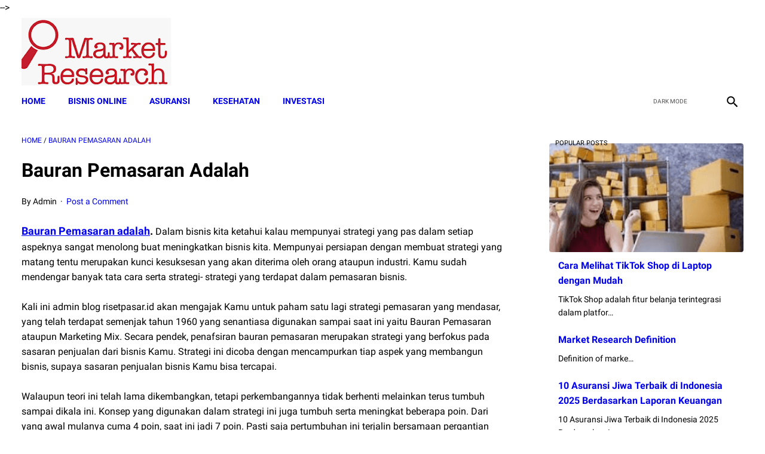

--- FILE ---
content_type: text/html; charset=utf-8
request_url: https://www.google.com/recaptcha/api2/aframe
body_size: 268
content:
<!DOCTYPE HTML><html><head><meta http-equiv="content-type" content="text/html; charset=UTF-8"></head><body><script nonce="Ey67399p2E1MkCzzz0xT7Q">/** Anti-fraud and anti-abuse applications only. See google.com/recaptcha */ try{var clients={'sodar':'https://pagead2.googlesyndication.com/pagead/sodar?'};window.addEventListener("message",function(a){try{if(a.source===window.parent){var b=JSON.parse(a.data);var c=clients[b['id']];if(c){var d=document.createElement('img');d.src=c+b['params']+'&rc='+(localStorage.getItem("rc::a")?sessionStorage.getItem("rc::b"):"");window.document.body.appendChild(d);sessionStorage.setItem("rc::e",parseInt(sessionStorage.getItem("rc::e")||0)+1);localStorage.setItem("rc::h",'1765846895337');}}}catch(b){}});window.parent.postMessage("_grecaptcha_ready", "*");}catch(b){}</script></body></html>

--- FILE ---
content_type: text/javascript; charset=UTF-8
request_url: https://www.risetpasar.id/feeds/posts/summary/-/Bauran%20Pemasaran%20Adalah?alt=json-in-script&orderby=updated&max-results=0&callback=msRandomIndex
body_size: 6950
content:
// API callback
msRandomIndex({"version":"1.0","encoding":"UTF-8","feed":{"xmlns":"http://www.w3.org/2005/Atom","xmlns$openSearch":"http://a9.com/-/spec/opensearchrss/1.0/","xmlns$blogger":"http://schemas.google.com/blogger/2008","xmlns$georss":"http://www.georss.org/georss","xmlns$gd":"http://schemas.google.com/g/2005","xmlns$thr":"http://purl.org/syndication/thread/1.0","id":{"$t":"tag:blogger.com,1999:blog-5329563326884907251"},"updated":{"$t":"2025-12-13T19:22:50.997-08:00"},"category":[{"term":"Business"},{"term":"Bisnis Online"},{"term":"Online Education"},{"term":"asuransi"},{"term":"Insurance"},{"term":"Keuangan"},{"term":"Lawyer"},{"term":"Seguro Viagem"},{"term":"Pemasaran"},{"term":"pinjaman online ojk"},{"term":"Riset Pasar"},{"term":"pinjaman online"},{"term":"pinjaman online bunga rendah"},{"term":"pinjaman online cepat cair"},{"term":"pinjaman online langsung cair ktp"},{"term":"pinjaman online terpercaya"},{"term":"Broker Forex Resmi di Indonesia Deposit Rendah"},{"term":"TikTok Business Manager"},{"term":"bansos pkh"},{"term":"definisi pemasaran menurut para ahli"},{"term":"kur"},{"term":"syarat pinjaman kur bri"},{"term":"Cara Membatalkan Pesanan di TikTok Shop"},{"term":"Cara Membuat Strategi Digital Marketing"},{"term":"Cara Menabung 10 Juta Dalam 3 Bulan"},{"term":"Cara Riset Keyword di Google Keyword Planner"},{"term":"Contoh Riset Pemasaran Sederhana Dalam Sebuah Produk"},{"term":"Donate Car for Tax Credit"},{"term":"Donate Car to Charity California"},{"term":"Free Keyword Tool"},{"term":"Google Ads Youtube"},{"term":"How to Donate A Car in California"},{"term":"Is Digital Marketing A Good Career"},{"term":"Komunikasi Pemasaran Menurut Para Ahli"},{"term":"Mesothelioma Law Firm"},{"term":"Pengertian Pemasaran Online"},{"term":"Rekomendasi Jualan Online Untuk Remaja"},{"term":"Structured Annuity Settlement"},{"term":"Tabel Angsuran KUR BRI 2022"},{"term":"TikTok Ads"},{"term":"TikTok Ads Library"},{"term":"TikTok Business Account"},{"term":"TikTok Business Ads"},{"term":"TikTok Business Centre"},{"term":"TikTok Business Suite"},{"term":"Tujuan"},{"term":"daftar kur bri"},{"term":"jualan online yang laku setiap hari"},{"term":"kur bri 2022"},{"term":"kur online"},{"term":"mesothelioma compensation for family members"},{"term":"pemasaran menurut para ahli"},{"term":"riset pasar adalah"},{"term":"APK Pinjaman Online Cepat Cair Tanpa Ribet"},{"term":"Account Manager for TikTok Shop"},{"term":"Accredited Online Education Degree"},{"term":"AdWords Google Keyword Planner"},{"term":"Ads Tiktok Creative Center"},{"term":"Agency For Digital Marketing"},{"term":"Ajukan dengan 6 Langkah Mudah"},{"term":"Aktivitas digital marketing"},{"term":"Alasan Kenapa Bisnis Online Cocok Untuk Bisnis Sampingan"},{"term":"Angsuran KUR BRI 2022"},{"term":"Apa Itu Digital Marketing?"},{"term":"Apa Itu Influencer Marketing"},{"term":"Apa Itu Trading Saham Online Beserta Aplikasi Tradingnya"},{"term":"Apa Yang Dipelajari Digital Marketing"},{"term":"Apa itu internet marketing?"},{"term":"Aplikasi Pemasaran Produk"},{"term":"Aplikasi Pinjam Uang Bunga Rendah"},{"term":"Aplikasi Pinjam Uang Online Terbaik Dan Terpercaya"},{"term":"Aplikasi Pinjaman Online Langsung Cair Tanpa Ribet"},{"term":"Aplikasi Pinjaman Online Pasti Cair"},{"term":"Aplikasi Pinjaman Online Terbaik dan Tepercaya"},{"term":"Aplikasi Pinjaman Online Terpercaya OJK"},{"term":"Aplikasi Pinjaman Online Yang Aman"},{"term":"Aplikasi Promosi Channel YouTube"},{"term":"Aplikasi Promosi Gratis"},{"term":"Aplikasi Promosi Jualan Online"},{"term":"Aplikasi Terbaik untuk Trading Saham yang Sudah Mengantongi Izin OJK"},{"term":"Aplikasi Trading Forex terpercaya OJK"},{"term":"Aplikasi Trading Saham Harian"},{"term":"Aplikasi Trading Saham Terbaik Indonesia"},{"term":"Asbestos Lawyer"},{"term":"Asuransi Mobil"},{"term":"Asuransi Mobil All Risk"},{"term":"Asuransi Mobil Terbaik"},{"term":"Attorney"},{"term":"Bagaimana Cara Memulai Bisnis Online Shop?"},{"term":"Barang Yang Paling Dicari Di Toko Online"},{"term":"Bauran Pemasaran 4P dan 7P"},{"term":"Bauran Pemasaran Adalah"},{"term":"Beda Trading Saham dan Forex_ Mana yang Lebih Baik_"},{"term":"Begini Cara Ajukan KUR BRI Online Bunga 3% Hingga Juni 2022"},{"term":"Belajar Trading Forex Online Gratis"},{"term":"Bentuk Komunikasi Pemasaran Menurut Para Ahli"},{"term":"Best Criminal Lawyers in Arizona"},{"term":"Biaya Admin Shopee 2022"},{"term":"Biaya Iklan Facebook Ads: Murah atau Mahal?"},{"term":"Bisnis Online Rumahan Untuk Pemula"},{"term":"Bisnis Online Untuk Pemula Tanpa Modal Tahun 2022"},{"term":"Bisnis Online Yang Menguntungkan Tanpa Modal"},{"term":"Bisnis Online Yang Sangat Menguntungkan Tanpa Modal"},{"term":"Bisnis Online untuk Ibu Rumah Tangga"},{"term":"Bisnis Online untuk Pemula dengan Modal Minim"},{"term":"Broker Forex Indo"},{"term":"Broker Forex Legal Di Indonesia"},{"term":"Broker Forex Terbaik"},{"term":"Broker Forex Terbaik di Indonesia"},{"term":"Broker Forex Terbesar Di Indonesia"},{"term":"Bunga Pinjaman Bank BRI 100 Juta"},{"term":"Bunga Shopee Pinjam 6 Bulan"},{"term":"Business with TikTok"},{"term":"Cair Rp50 Juta"},{"term":"Cairkan Rp50 Juta Untuk UMKM Bunga 0 Persen"},{"term":"Call Center Google Ads in Indonesia"},{"term":"Car Accident Insurance Lawyer"},{"term":"Car Insurance Quotes Colorado"},{"term":"Cara Agar Jualan Online Laris"},{"term":"Cara Ajukan KUR BRI Online"},{"term":"Cara Aktivasi Dana Paylater Langsung Berhasil"},{"term":"Cara Bayar Akulaku di Alfamart dan Indomaret"},{"term":"Cara Bayar Shopee Pakai Akulaku 2022"},{"term":"Cara Belanja di Shopee Bayarnya Pakai Cicilan Akulaku"},{"term":"Cara Belanja di TikTok Lite"},{"term":"Cara Belanja di TikTok Shop Lewat PC"},{"term":"Cara Belanja di TikTok Shop untuk Pemula"},{"term":"Cara Berbisnis Online Bagi Ibu Rumah Tangga"},{"term":"Cara Beriklan di YouTube Ads"},{"term":"Cara Daftar Google Ads"},{"term":"Cara Daftar Google Ads untuk YouTube"},{"term":"Cara Daftar Google Search Console"},{"term":"Cara Daftar Jualan Di Shopee Food"},{"term":"Cara Daftar TikTok Affiliate Tanpa Followers"},{"term":"Cara Daftar TikTok Shop Indonesia"},{"term":"Cara Daftar Tiktok Affiliate Tanpa Minimal Followers"},{"term":"Cara Daftar dan Buat Akun Baru Aplikasi LinkAja"},{"term":"Cara Dapat Uang 500Rb Sehari Untuk Pelajar"},{"term":"Cara Dapat Uang Dengan Cepat Dan Halal"},{"term":"Cara Dapat Uang Dengan Cepat Dan Mudah"},{"term":"Cara Dapat Uang Di Facebook"},{"term":"Cara Dapat Uang Tanpa Modal"},{"term":"Cara Deposit Octafx VIA M Banking BCA"},{"term":"Cara Jualan Di Shopee Tanpa Stok Barang"},{"term":"Cara Jualan Online Di Aplikasi"},{"term":"Cara Jualan Online Di Facebook Agar Laris Dan Untung"},{"term":"Cara Jualan Online Di Shopee Bagi Pemula"},{"term":"Cara Jualan Online Dropship Tanpa Modal dan Stok Barang"},{"term":"Cara Jualan Online Laris"},{"term":"Cara Jualan Online Terbukti Berhasil"},{"term":"Cara Jualan Online di WA"},{"term":"Cara Kerja Shopee Affiliate"},{"term":"Cara Kredit Hp Di Akulaku Tanpa DP Agar di ACC"},{"term":"Cara Lapor Pajak SPT Secara Online Terbaru"},{"term":"Cara Lengkap Pengajuan KUR BRI hingga Cair Rp50 Juta"},{"term":"Cara Main Saham bagi Pemula Dijamin Cepat Untung"},{"term":"Cara Memasang Google Analytics di Website"},{"term":"Cara Membuat Akun Facebook Business Manager"},{"term":"Cara Membuka Usaha Sendiri Di Rumah Dengan Modal Kecil"},{"term":"Cara Memilih Broker Forex yang Tepat"},{"term":"Cara Memulai Bisnis Online Shop Dari Nol"},{"term":"Cara Memulai Bisnis Online dari Nol"},{"term":"Cara Menabung Emas Di Pegadaian"},{"term":"Cara Menabung Yang Benar"},{"term":"Cara Menaikkan Limit Shopee Pinjam Untuk Pembeli"},{"term":"Cara Menarik Uang dari Trading Forex Beserta Penarikannya!"},{"term":"Cara Mencari Keyword di Google"},{"term":"Cara Mendaftar TikTok Affiliate 2023"},{"term":"Cara Mendaftar Tiktok Affiliate"},{"term":"Cara Mendaftar Tiktok Affiliate Untuk Kreator"},{"term":"Cara Mendapat Uang Dari Play Store dengan Mudah"},{"term":"Cara Mendapatkan Cuan"},{"term":"Cara Mendapatkan Modal Usaha KUR BSI Rp50 Juta"},{"term":"Cara Mendapatkan Pelanggan Banyak Di Facebook"},{"term":"Cara Mendapatkan Pinjaman Uang Di Shopee"},{"term":"Cara Mendapatkan Uang 1 Juta Dalam Sehari Tanpa Modal"},{"term":"Cara Mendapatkan Uang 100 Juta Dari Internet"},{"term":"Cara Mendapatkan Uang 25 Juta Dalam Sehari"},{"term":"Cara Mendapatkan Uang 50 Juta Dalam Sehari Tanpa Modal"},{"term":"Cara Mendapatkan Uang Banyak Dalam Sehari Tanpa Modal"},{"term":"Cara Mendapatkan Uang Dari Instagram Dengan Cepat"},{"term":"Cara Mendapatkan Uang Dari Internet Tanpa Modal Untuk Pemula Tahun 2022"},{"term":"Cara Mendapatkan Uang Dari Internet Untuk Pemula"},{"term":"Cara Mendapatkan Uang Dari Lazada Share Pocket"},{"term":"Cara Mendapatkan Uang Dari Pinterest dengan Mudah"},{"term":"Cara Mendapatkan Uang dari TikTok Sebagai Penghasilan Tambahan"},{"term":"Cara Mengaktifkan Shopee Pinjam"},{"term":"Cara Mengatasi KTA Asetku Akulaku Tidak Bisa Pinjam"},{"term":"Cara Mengembangkan Bisnis Digital Marketing"},{"term":"Cara Menggunakan Facebook Untuk Pemasaran Bisnis"},{"term":"Cara Menggunakan Google Analytics"},{"term":"Cara Menggunakan Google Search Console"},{"term":"Cara Menghasilkan Uang Dari Handphone"},{"term":"Cara Menghasilkan Uang dari Internet"},{"term":"Cara Menghasilkan Uang dengan Aplikasi Novel"},{"term":"Cara Menghindari Pinjaman Online Ilegal"},{"term":"Cara Menyusun Money Management Trading Forex yang Tepat!"},{"term":"Cara Mudah Menjadi Affiliate Marketing Tokopedia"},{"term":"Cara Pasang Iklan di Facebook Gratis"},{"term":"Cara Pasang Iklan di YouTube Gratis"},{"term":"Cara Pemasaran Produk Kerajinan"},{"term":"Cara Pemasaran Produk Online"},{"term":"Cara Pencairan dana KUR BRI Secara Online"},{"term":"Cara Pengajuan Dana KUR BRI Langsung Cair"},{"term":"Cara Pinjam Saldo Dana Tanpa KTP"},{"term":"Cara Pinjam Uang Di Aplikasi Akulaku"},{"term":"Cara Pinjam Uang Di Aplikasi Jenius"},{"term":"Cara Pinjam Uang Di Aplikasi Lazada"},{"term":"Cara Pinjam Uang Di Aplikasi Uangteman"},{"term":"Cara Pinjam Uang Di Bank"},{"term":"Cara Pinjam Uang Di Dana"},{"term":"Cara Pinjam Uang Di Shopee"},{"term":"Cara Pinjam Uang Ke Bank BRI Tanpa Jaminan"},{"term":"Cara Pinjam Uang di Aplikasi DanaRupiah"},{"term":"Cara Promosi Barang Online Melalui Media Sosial yang Tepat dan Benar"},{"term":"Cara Promosi Shopee Affiliate"},{"term":"Cara Riset Keyword Shope"},{"term":"Cara Riset Keyword untuk Meningkatkan SEO"},{"term":"Cara Riset Pasar Di Facebook"},{"term":"Cara Riset Pasar Online"},{"term":"Cara Riset Produk Terlaris Di Shopee Mudah dan Cepat"},{"term":"Cara Share Link Shopee Affiliate"},{"term":"Cara Sukses Di Usia Muda Tanpa Modal"},{"term":"Cara Trading Forex Profit Konsisten yang Cukup Handal!"},{"term":"Cara Trading Saham Ajaib yang Benar dan Tepat"},{"term":"Cara Trading Saham Pemula yang Perlu Diketahui"},{"term":"Cara Trading Saham untuk Pemula"},{"term":"Cara Unik Membuat Promosi Di Media Sosial"},{"term":"Cara Untuk Pengajuan Kredit Usaha Rakyat (KUR) BNI Secara Online 2022"},{"term":"Cara deposit octafx via ATM BRI"},{"term":"Cara menggunakan Lazada Credit"},{"term":"Cara menggunakan Shopee Affiliate bagi pemula"},{"term":"Cara pinjam uang di Bank Mandiri"},{"term":"Cara trading saham harian"},{"term":"Cheap Domain Registration Hosting"},{"term":"Cocok untuk Pemula!"},{"term":"College Student Loan Consolidation"},{"term":"Compare Car Insurance Quotes Colorado"},{"term":"Contoh Bauran Pemasaran Produk Makanan"},{"term":"Contoh Bauran Pemasaran Produk Pakaian"},{"term":"Contoh Digital Marketing"},{"term":"Contoh Digital Marketing Yang Sukses"},{"term":"Contoh Influencer Marketing"},{"term":"Contoh Pemasaran Online Dan Offline"},{"term":"Contoh Penerapan 5P Dalam Strategi Pemasaran"},{"term":"Contoh Riset Pasar Dalam Menjalankan Usaha"},{"term":"Contoh Riset Pemasaran Produk Kosmetik"},{"term":"Contoh Riset Pemasaran Produk Minuman"},{"term":"Contoh Riset Pemasaran Produk Pakaian"},{"term":"Contoh Riset Pemasaran Produk Sepatu"},{"term":"Contoh Strategi Pemasaran"},{"term":"Contoh Strategi Pemasaran Pakaian"},{"term":"Contoh Strategi Pemasaran Produk Makanan"},{"term":"Contoh Strategi Pemasaran Produk Minuman"},{"term":"Daftar Angsuran KUR BRI 2022"},{"term":"Daftar Google Ads"},{"term":"Daftar KUR BRI Online"},{"term":"Dayton Freight Lines"},{"term":"Dedicated Hosting"},{"term":"Definition of Marketing"},{"term":"Digital Marketing"},{"term":"Digital Marketing Services Uk"},{"term":"Dijamin Berhasil"},{"term":"Domain Google"},{"term":"Donate Your Car For Kids"},{"term":"Donate Your Car Sacramento"},{"term":"Donating Cars in Massachusetts"},{"term":"Elemen Strategi Pemasaran"},{"term":"Entertainment Center Furniture"},{"term":"Exploring the World of Online Education Degrees"},{"term":"Finance"},{"term":"Forex Brokers In South Africa"},{"term":"Forex Trader"},{"term":"Forex Trading Online"},{"term":"Forex Trading Vs Stock Trading"},{"term":"Fungsi"},{"term":"Fungsi Manajemen Pemasaran"},{"term":"Fungsi Media Sosial untuk Pemasaran Online"},{"term":"Fungsi Strategi Pemasaran"},{"term":"Google Ads"},{"term":"Google Ads Indonesia"},{"term":"Google Ads Login"},{"term":"Google Ads Login: A Step-by-Step Process"},{"term":"Google Ads Manager"},{"term":"Google Ads Settings"},{"term":"Google Analytics How To"},{"term":"Google Analytics Indonesia"},{"term":"Google Domain Email"},{"term":"Google Keyword Tool"},{"term":"Google Planner"},{"term":"Google Search Console"},{"term":"Google Trending Now"},{"term":"HP Galaxy S22 Series 5G"},{"term":"Hambatan Menjalankan Bisnis Online"},{"term":"Harga Facebook Ads"},{"term":"Harga Facebook Ads dan Instagram Ads 2023"},{"term":"Harga iklan per detik di YouTube"},{"term":"Home Contents Insurance with Sainsbury's"},{"term":"Hosting Terbaik di Indonesia"},{"term":"How To Start Digital Marketing"},{"term":"How much does a car accident lawyer cost"},{"term":"Hukum Forex Trading Dalam Islam"},{"term":"Hukum Trading Forex Erwandi"},{"term":"Ide Jualan Online Modal Kecil"},{"term":"Ide Jualan Online Terbukti Menguntungkan"},{"term":"Ide Usaha Online Shop Terlaris"},{"term":"Influencer Marketing Indonesia"},{"term":"Informasi Yang Diperoleh dari Riset Pasar"},{"term":"Insurance Sainsbury's"},{"term":"Investasi Dengan Reksa Dana Cuma Rp10 Ribu di Marketplace"},{"term":"Investasi Reksa Dana Untuk Pemula"},{"term":"Jasa Google Ads Indonesia"},{"term":"Jenis"},{"term":"Jenis KUR BCA 202"},{"term":"Jenis Marketing Strategy"},{"term":"Jenis Pinjaman di Bank Mandiri"},{"term":"Jenis- Jenis Pemasaran"},{"term":"KUR BRI 100jt 2022"},{"term":"KUR BRI 2022 Kapan Cair"},{"term":"KUR BRI 2022 Tanpa Jaminan"},{"term":"KUR BRI Rp100 Juta dengan Bunga 3 Persen"},{"term":"KUR BRI Rp50 Juta Tanpa Jaminan"},{"term":"KUR Mandiri 2022 Bisa Cair hingga Rp500 Juta Tanpa Ada Agunan Tambahan"},{"term":"Kegiatan Marketing"},{"term":"Kelebihan Akun Bisnis Tiktok"},{"term":"Kelebihan Dan Kekurangan Pemasaran Offline"},{"term":"Kelebihan Dan Kekurangan Pemasaran Online"},{"term":"Kenapa di Shopee Saya tidak ada Shopee Pinjam? Ini Jawabannya"},{"term":"Kendala Yang Dihadapi Bisnis Online Dan Solusinya"},{"term":"Kesalahan Menggunakan Media Sosial Untuk Bisnis"},{"term":"Keuntungan"},{"term":"Keuntungan Jualan Online Di Shopee"},{"term":"Keuntungan Trading Saham Yang Akan Didapatkan Oleh Para Tradernya!"},{"term":"Keyword Research"},{"term":"Keyword research atau riset keyword"},{"term":"Kiat Untuk Meningkatkan Kehadiran Merek Anda Di Media Sosial"},{"term":"Komisi Shopee Affiliate"},{"term":"Komponen Pemasaran Online"},{"term":"Komponen dan Cara Kerja"},{"term":"Konsep Manajemen Pemasaran"},{"term":"Konsep Pemasaran Adalah"},{"term":"Konsep dan Bauran Pemasaran"},{"term":"Kredit usaha rakyat BCA"},{"term":"Kur.bri.co.id Daftar Online"},{"term":"Kursus Digital Marketing"},{"term":"Langkah Awal Memulai Usaha"},{"term":"Langkah-Langkah Melakukan Riset Pemasaran"},{"term":"Lawyer In Car Accident"},{"term":"Learn Forex Trading Step By Step PDF"},{"term":"Life Insurance Co Lincoln"},{"term":"Limit Kredit Akulaku Pengguna Baru"},{"term":"Manajemen Pemasaran"},{"term":"Manfaat"},{"term":"Manfaat Menjalankan Bisnis Online"},{"term":"Manfaat Pemasaran Online"},{"term":"Manfaat Pemasaran Online bagi Bisnis"},{"term":"Manfaat Pemasaran online Untuk Bisnis Anda"},{"term":"Manfaat Penjualan online"},{"term":"Materi Pemasaran (Download File Lengkap)"},{"term":"Maximizing Your Revenue Potential with Facebook Ad Break"},{"term":"Memahami Pengertian Riset Pasar"},{"term":"Mengenal Beberapa Istilah Trading Saham Yang Perlu Diketahui"},{"term":"Mesothelioma Lawsuit Settlement Amounts"},{"term":"Mesothelioma Lawsuits"},{"term":"Miliki Keamanan Canggih"},{"term":"Mortgage"},{"term":"NDB Forex Indonesia"},{"term":"No Deposit Bonus Forex Indonesia"},{"term":"Nunavut Culture"},{"term":"Online Education Degree Texas"},{"term":"Online Marketing Adalah"},{"term":"Peluang Bisnis Online Melalui Media Blogging"},{"term":"Peluang Usaha Saat Pandemi COVID-19"},{"term":"Peluang Usaha Sampingan Cocok Untuk Mahasiswa\/Pelajar"},{"term":"Pemasaran Digital Menurut Para Ahli"},{"term":"Pemasaran Online Dan Offline"},{"term":"Pemasaran Online Di Era Covid-19"},{"term":"Pemasaran Online: Pengertian"},{"term":"Pemasaran: Pengertian"},{"term":"Pengajuan Dana KUR BRI Sebesar Rp100 Juta"},{"term":"Pengertian"},{"term":"Pengertian Bauran Pemasaran Menurut Para Ahli"},{"term":"Pengertian Digital Marketing Menurut para Ahli"},{"term":"Pengertian Manajemen Pemasaran Menurut Para Ahli Terbaru"},{"term":"Pengertian Pemasaran Offline Menurut Para Ahli"},{"term":"Pengertian Pemasaran Online Menurut Para Ahli"},{"term":"Pengertian Penjualan Online"},{"term":"Pengertian Strategi Pemasaran Menurut Para Ahli"},{"term":"Pengertian Trading Forex Spot Syariah Dan Ciri-Ciri Broker Syariah"},{"term":"Pentingnya Proses Riset Pemasaran untuk Bisnis"},{"term":"Penyebab \u0026 Cara Mengatasi"},{"term":"Perbedaan Akun Kreator dan Bisnis di TikTok"},{"term":"Perbedaan Pemasaran Online dan Offline"},{"term":"Perbedaan TikTok dan TikTok Lite"},{"term":"Perbedaan Trading Saham Dan Investasi Saham"},{"term":"Persyaratan Pengajuan KUR BRI"},{"term":"Pinjam Uang 10 Juta Tanpa Jaminan Dan Kartu Kredit"},{"term":"Pinjaman 5 Menit Cair Tanpa Ribet Bunga Rendah"},{"term":"Pinjaman BRI 2022"},{"term":"Pinjaman Dana Tunai Tokopedia"},{"term":"Pinjaman Di Shopee Pinjam"},{"term":"Pinjaman KUR BRI 2022"},{"term":"Pinjaman Lunak Untuk Bayar Hutang"},{"term":"Pinjaman Online BRI Langsung Cair"},{"term":"Pinjaman Online Bulanan Terbaik"},{"term":"Pinjaman Online Langsung Cair Dalam Hitungan Menit"},{"term":"Pinjaman Online Langsung Cair KTP Tanpa Slip Gaji"},{"term":"Pinjaman Online Lewat WA Terpercaya"},{"term":"Pinjaman Online OJK Bunga Rendah Tenor Panjang"},{"term":"Pinjaman Online Pribadi Angsuran Bulanan"},{"term":"Pinjaman Online SPinjam Lengkap dengan Cara Daftarnya"},{"term":"Pinjaman Online Terpercaya OJK"},{"term":"Pinjaman Online Terpercaya OJK Bunga Rendah"},{"term":"Pinjaman Online Terpercaya Sekarang ini"},{"term":"Pinjaman Tunai Tanpa Agunan"},{"term":"Pinjol Legal Cepat Cair OJK 2022"},{"term":"Prinsip-Prinsip Pemasaran Online"},{"term":"Produk Terlaris Di Marketplace"},{"term":"Produk yang Laris Manis di Facebook"},{"term":"Program Pinjaman Tanpa Agunan Bank BRI"},{"term":"Proses Manajemen Pemasaran"},{"term":"Proses Riset Pemasaran"},{"term":"Psikologi Trading Saham"},{"term":"Rahasia Sukses Jual Beli Online"},{"term":"Rekomendasi Aplikasi Trading Saham Diawasi OJK dan Terpercaya!"},{"term":"Rekomendasi Aplikasi untuk Trading Forex yang Terdaftar di OJK"},{"term":"Rekomendasi Jualan Online Untuk Pemula"},{"term":"Research Keyword Tool"},{"term":"Resiko Menjalankan Bisnis Online"},{"term":"Riset Kata Kunci Google"},{"term":"Riset Keyword Google"},{"term":"Riset Keyword Gratis"},{"term":"Riset Keyword Marketplace"},{"term":"Riset Keyword SEO"},{"term":"Riset Keyword Shopee"},{"term":"Riset Keyword TikTok"},{"term":"Riset Keyword Tokopedia"},{"term":"Riset Keyword YouTube"},{"term":"Riset Pasar Online: Cara Mudah Menguasai Selera Pasar"},{"term":"Riset Pemasaran Adalah"},{"term":"Sainsbury's Bank Motor Car Insurance Quote"},{"term":"Sainsbury's Car Insurance Comparison"},{"term":"Sainsbury's Cheap Online Car Insurance Quote"},{"term":"Sainsbury's Online Car Insurance Quotes"},{"term":"Sainsbury's Protected No Claims Bonus"},{"term":"Sainsbury's Winter Sports Cover"},{"term":"Sainsburys Bank Quick Motor Insurance Quote"},{"term":"Seberapa Penting dan Bagaimana Caranya Melatihnya"},{"term":"Segera Ajukan Dana KUR BRI"},{"term":"Segera Daftar Program KUR BSI"},{"term":"Sell Annuity Payment"},{"term":"Shopee Affiliate"},{"term":"Shopee Pinjam Tidak Bisa Dibuka"},{"term":"Situs Website Penghasil Uang Sampingan Terpercaya No Hoax"},{"term":"Strategi Bauran Pemasaran"},{"term":"Strategi Bisnis Online Di Masa Pandemi"},{"term":"Strategi Digital Marketing"},{"term":"Strategi Digital Marketing PPT"},{"term":"Strategi Digital Marketing untuk UMKM"},{"term":"Strategi Instagram Marketing"},{"term":"Strategi Marketing Di Masa Pandemi"},{"term":"Strategi Online Marketing"},{"term":"Strategi Pemasaran 4p Dan Contohnya"},{"term":"Strategi Pemasaran Kewirausahaan"},{"term":"Strategi Pemasaran Offline"},{"term":"Strategi Pemasaran Online Shop"},{"term":"Strategi Pemasaran Online Tahun 2022"},{"term":"Strategi Pemasaran Online Yang Tepat"},{"term":"Strategi Pemasaran Online Yang Teruji Jitu Lonjakan Penjualan"},{"term":"Strategi Pemasaran Produk Kerajinan Tahun 2022"},{"term":"Strategi Pemasaran Produk Kosmetik Wardah"},{"term":"Strategi Pemasaran Produk Sepatu"},{"term":"Strategi Penjualan Offline"},{"term":"Strategi Penjualan Online"},{"term":"Suku Bunga Pinjaman Bank BRI"},{"term":"Syarat Daftar Tiktok Affiliate"},{"term":"Syarat KUR BRI"},{"term":"Syarat Mengajukan KUR Mandiri hingga Rp500 Juta di 2022"},{"term":"Syarat Pengajuan KTA BRI"},{"term":"Syarat Pinjaman Bank BRI Tanpa Jaminan Untuk Usaha 2022"},{"term":"Syarat Pinjaman Bank Bri Tanpa Jaminan Untuk Usaha Tahun 2022"},{"term":"Syarat Pinjaman Online di Tokopedia"},{"term":"Syarat Pinjaman PNM ULaMM"},{"term":"Syarat Pinjaman Tanpa Agunan BRI Syariah"},{"term":"Syarat dan Cara Ajukan KUR Bank Mandiri 2022"},{"term":"Syarat dan Cara Pengajuan Daftar KUR BRI 2022"},{"term":"Syarat dan Cara Pinjam Uang Sama Artis Bank Opick"},{"term":"Tabel Angsuran KUR BRI Tahun 2022"},{"term":"Tabel Pinjaman KUR BRI 2022"},{"term":"Tabungan Emas Di Shopee"},{"term":"Tantangan Menjalankan Bisnis Online"},{"term":"Tarik Saldo Shopeepay Ke Dana"},{"term":"TikTok Ads Indonesia"},{"term":"TikTok Ads Manager Account"},{"term":"TikTok Ads Masterclass"},{"term":"TikTok Ads in Indonesia"},{"term":"TikTok Affiliate"},{"term":"TikTok Affiliate Link"},{"term":"TikTok Affiliate Program"},{"term":"TikTok Affiliate Seller Center"},{"term":"TikTok Business Center"},{"term":"TikTok Business Login"},{"term":"TikTok Creative Center"},{"term":"TikTok Creative Center Indonesia"},{"term":"TikTok Sellers"},{"term":"TikTok Shop"},{"term":"TikTok Shop Desktop"},{"term":"TikTok for Business"},{"term":"Tips Agar Pinjaman Uang Disetujui"},{"term":"Tips Jualan Online Laris Bagi Pemula"},{"term":"Tips Memulai Bisnis Online yang Sukses"},{"term":"Tips Menjadi Admin Media Sosial yang Baik"},{"term":"Tips Pemasaran Bisnis Online"},{"term":"Tips Penjualan Online Untuk Pemula"},{"term":"Tips Tepat Membuat Pelanggan Tidak Beralih Ke Pesaing"},{"term":"Tools Instagram Marketing Terbaik"},{"term":"Tools Keyword Research"},{"term":"Trading Forex Haram"},{"term":"Trading Forex In Canada"},{"term":"Trading Forex Online Resmi Di Indonesia"},{"term":"Travel Agency Digital Marketing"},{"term":"Travel agency marketing plan"},{"term":"Trik Cepat Untuk Pengajuan KUR BRI 2022 hingga Cair Rp50 Juta"},{"term":"Tugas Pokok Manajemen Pemasaran"},{"term":"Tujuan Manajemen Pemasaran"},{"term":"Untuk Dapatkan Komisi Jual Produk"},{"term":"Untung Besar di 2022"},{"term":"Usaha Rumahan yang Lagi Trend"},{"term":"Web Hosting Terbaik di Indonesia"},{"term":"YouTube Ads Indonesia"},{"term":"aplikasi jualan online"},{"term":"asbestos class action lawsuit"},{"term":"best car accident lawyer in san diego"},{"term":"best car accident lawyer near me"},{"term":"best car accident lawyers in california"},{"term":"best car accident lawyers in los angeles"},{"term":"best car accident lawyers in nyc"},{"term":"best car wreck lawyers"},{"term":"biaya iklan facebook per klik"},{"term":"cara belajar trading forex untuk pemula"},{"term":"cara hosting web gratis di 000webhost"},{"term":"cara jualan online"},{"term":"cheapest car insurance denver"},{"term":"cheapest car insurance in colorado springs"},{"term":"contoh kata kata jualan"},{"term":"custom domain google sites"},{"term":"custom email domain google"},{"term":"dan Cara Riset Pasar"},{"term":"donating a car to charity tax write off"},{"term":"donating used cars to charity"},{"term":"electicity"},{"term":"file a mesothelioma lawsuit"},{"term":"filing a mesothelioma lawsuit"},{"term":"jualan online tanpa modal"},{"term":"kata kata jualan online di facebook"},{"term":"kata kata jualan online di wa"},{"term":"kata kata jualan online lucu"},{"term":"kata kata jualan online makanan"},{"term":"keyword generator google"},{"term":"keyword research tools free"},{"term":"kur bri"},{"term":"los angeles car accident lawyers"},{"term":"mesothelioma blogs"},{"term":"mesothelioma cancer causes"},{"term":"mesothelioma compensation calculator"},{"term":"mesothelioma lawsuit after death"},{"term":"mesothelioma lawsuit payouts"},{"term":"mesothelioma lawsuit timeline"},{"term":"new york city personal injury lawyer"},{"term":"pasang iklan di YouTube gratis"},{"term":"pengertian manajemen pemasaran menurut para ahli"},{"term":"pengertian pemasaran menurut para ahli"},{"term":"pengertian trading"},{"term":"personal injury lawyer in houston"},{"term":"pinjaman dana kur bri"},{"term":"pinjaman online langsung cair"},{"term":"pinjol ojk"},{"term":"riset pasar atau riset pemasaran dilakukan untuk mengetahui"},{"term":"strategi pemasaran menurut para ahli"},{"term":"tabel angsuran kur bri"},{"term":"tabel kur bri"},{"term":"tabel pinjaman kur bri"},{"term":"teori pemasaran menurut para ahli"},{"term":"top 10 personal injury attorneys in new york city"},{"term":"tujuan Komunikasi Pemasaran Menurut Para Ahli"},{"term":"which charity is best to donate a car"},{"term":"worst car donation charities"}],"title":{"type":"text","$t":"Riset Pasar"},"subtitle":{"type":"html","$t":"Online education is a flexible instructional delivery system that encompasses any kind of learning that takes place via the Internet"},"link":[{"rel":"http://schemas.google.com/g/2005#feed","type":"application/atom+xml","href":"https:\/\/www.risetpasar.id\/feeds\/posts\/summary"},{"rel":"self","type":"application/atom+xml","href":"https:\/\/www.blogger.com\/feeds\/5329563326884907251\/posts\/summary\/-\/Bauran+Pemasaran+Adalah?alt=json-in-script\u0026max-results=0\u0026orderby=updated"},{"rel":"alternate","type":"text/html","href":"https:\/\/www.risetpasar.id\/search\/label\/Bauran%20Pemasaran%20Adalah"},{"rel":"hub","href":"http://pubsubhubbub.appspot.com/"}],"author":[{"name":{"$t":"Admin"},"uri":{"$t":"http:\/\/www.blogger.com\/profile\/18135668405960781589"},"email":{"$t":"noreply@blogger.com"},"gd$image":{"rel":"http://schemas.google.com/g/2005#thumbnail","width":"32","height":"28","src":"\/\/blogger.googleusercontent.com\/img\/b\/R29vZ2xl\/AVvXsEh8poiejd_yj6XCvR9pDNjEKPCx0Y-s5-JV8-_2yg5E1VtfDCFTXOGE3GrfX5QFAkCINfzY_WxlpdtjPmNYeu9i0A3Fkvq3if300qi5qtT4YoZsOO-uYi7LsS6y_qFsotlBVHGXYZrmiEcte5odlkgBgscApMoDwQIIijg4B1h7FtgB6g\/s220\/Screenshot_116.png"}}],"generator":{"version":"7.00","uri":"http://www.blogger.com","$t":"Blogger"},"openSearch$totalResults":{"$t":"1"},"openSearch$startIndex":{"$t":"1"},"openSearch$itemsPerPage":{"$t":"0"}}});

--- FILE ---
content_type: text/javascript; charset=UTF-8
request_url: https://www.risetpasar.id/feeds/posts/summary/-/Bauran%20Pemasaran%20Adalah?alt=json-in-script&callback=bacaJuga&max-results=5
body_size: 7793
content:
// API callback
bacaJuga({"version":"1.0","encoding":"UTF-8","feed":{"xmlns":"http://www.w3.org/2005/Atom","xmlns$openSearch":"http://a9.com/-/spec/opensearchrss/1.0/","xmlns$blogger":"http://schemas.google.com/blogger/2008","xmlns$georss":"http://www.georss.org/georss","xmlns$gd":"http://schemas.google.com/g/2005","xmlns$thr":"http://purl.org/syndication/thread/1.0","id":{"$t":"tag:blogger.com,1999:blog-5329563326884907251"},"updated":{"$t":"2025-12-13T19:22:50.997-08:00"},"category":[{"term":"Business"},{"term":"Bisnis Online"},{"term":"Online Education"},{"term":"asuransi"},{"term":"Insurance"},{"term":"Keuangan"},{"term":"Lawyer"},{"term":"Seguro Viagem"},{"term":"Pemasaran"},{"term":"pinjaman online ojk"},{"term":"Riset Pasar"},{"term":"pinjaman online"},{"term":"pinjaman online bunga rendah"},{"term":"pinjaman online cepat cair"},{"term":"pinjaman online langsung cair ktp"},{"term":"pinjaman online terpercaya"},{"term":"Broker Forex Resmi di Indonesia Deposit Rendah"},{"term":"TikTok Business Manager"},{"term":"bansos pkh"},{"term":"definisi pemasaran menurut para ahli"},{"term":"kur"},{"term":"syarat pinjaman kur bri"},{"term":"Cara Membatalkan Pesanan di TikTok Shop"},{"term":"Cara Membuat Strategi Digital Marketing"},{"term":"Cara Menabung 10 Juta Dalam 3 Bulan"},{"term":"Cara Riset Keyword di Google Keyword Planner"},{"term":"Contoh Riset Pemasaran Sederhana Dalam Sebuah Produk"},{"term":"Donate Car for Tax Credit"},{"term":"Donate Car to Charity California"},{"term":"Free Keyword Tool"},{"term":"Google Ads Youtube"},{"term":"How to Donate A Car in California"},{"term":"Is Digital Marketing A Good Career"},{"term":"Komunikasi Pemasaran Menurut Para Ahli"},{"term":"Mesothelioma Law Firm"},{"term":"Pengertian Pemasaran Online"},{"term":"Rekomendasi Jualan Online Untuk Remaja"},{"term":"Structured Annuity Settlement"},{"term":"Tabel Angsuran KUR BRI 2022"},{"term":"TikTok Ads"},{"term":"TikTok Ads Library"},{"term":"TikTok Business Account"},{"term":"TikTok Business Ads"},{"term":"TikTok Business Centre"},{"term":"TikTok Business Suite"},{"term":"Tujuan"},{"term":"daftar kur bri"},{"term":"jualan online yang laku setiap hari"},{"term":"kur bri 2022"},{"term":"kur online"},{"term":"mesothelioma compensation for family members"},{"term":"pemasaran menurut para ahli"},{"term":"riset pasar adalah"},{"term":"APK Pinjaman Online Cepat Cair Tanpa Ribet"},{"term":"Account Manager for TikTok Shop"},{"term":"Accredited Online Education Degree"},{"term":"AdWords Google Keyword Planner"},{"term":"Ads Tiktok Creative Center"},{"term":"Agency For Digital Marketing"},{"term":"Ajukan dengan 6 Langkah Mudah"},{"term":"Aktivitas digital marketing"},{"term":"Alasan Kenapa Bisnis Online Cocok Untuk Bisnis Sampingan"},{"term":"Angsuran KUR BRI 2022"},{"term":"Apa Itu Digital Marketing?"},{"term":"Apa Itu Influencer Marketing"},{"term":"Apa Itu Trading Saham Online Beserta Aplikasi Tradingnya"},{"term":"Apa Yang Dipelajari Digital Marketing"},{"term":"Apa itu internet marketing?"},{"term":"Aplikasi Pemasaran Produk"},{"term":"Aplikasi Pinjam Uang Bunga Rendah"},{"term":"Aplikasi Pinjam Uang Online Terbaik Dan Terpercaya"},{"term":"Aplikasi Pinjaman Online Langsung Cair Tanpa Ribet"},{"term":"Aplikasi Pinjaman Online Pasti Cair"},{"term":"Aplikasi Pinjaman Online Terbaik dan Tepercaya"},{"term":"Aplikasi Pinjaman Online Terpercaya OJK"},{"term":"Aplikasi Pinjaman Online Yang Aman"},{"term":"Aplikasi Promosi Channel YouTube"},{"term":"Aplikasi Promosi Gratis"},{"term":"Aplikasi Promosi Jualan Online"},{"term":"Aplikasi Terbaik untuk Trading Saham yang Sudah Mengantongi Izin OJK"},{"term":"Aplikasi Trading Forex terpercaya OJK"},{"term":"Aplikasi Trading Saham Harian"},{"term":"Aplikasi Trading Saham Terbaik Indonesia"},{"term":"Asbestos Lawyer"},{"term":"Asuransi Mobil"},{"term":"Asuransi Mobil All Risk"},{"term":"Asuransi Mobil Terbaik"},{"term":"Attorney"},{"term":"Bagaimana Cara Memulai Bisnis Online Shop?"},{"term":"Barang Yang Paling Dicari Di Toko Online"},{"term":"Bauran Pemasaran 4P dan 7P"},{"term":"Bauran Pemasaran Adalah"},{"term":"Beda Trading Saham dan Forex_ Mana yang Lebih Baik_"},{"term":"Begini Cara Ajukan KUR BRI Online Bunga 3% Hingga Juni 2022"},{"term":"Belajar Trading Forex Online Gratis"},{"term":"Bentuk Komunikasi Pemasaran Menurut Para Ahli"},{"term":"Best Criminal Lawyers in Arizona"},{"term":"Biaya Admin Shopee 2022"},{"term":"Biaya Iklan Facebook Ads: Murah atau Mahal?"},{"term":"Bisnis Online Rumahan Untuk Pemula"},{"term":"Bisnis Online Untuk Pemula Tanpa Modal Tahun 2022"},{"term":"Bisnis Online Yang Menguntungkan Tanpa Modal"},{"term":"Bisnis Online Yang Sangat Menguntungkan Tanpa Modal"},{"term":"Bisnis Online untuk Ibu Rumah Tangga"},{"term":"Bisnis Online untuk Pemula dengan Modal Minim"},{"term":"Broker Forex Indo"},{"term":"Broker Forex Legal Di Indonesia"},{"term":"Broker Forex Terbaik"},{"term":"Broker Forex Terbaik di Indonesia"},{"term":"Broker Forex Terbesar Di Indonesia"},{"term":"Bunga Pinjaman Bank BRI 100 Juta"},{"term":"Bunga Shopee Pinjam 6 Bulan"},{"term":"Business with TikTok"},{"term":"Cair Rp50 Juta"},{"term":"Cairkan Rp50 Juta Untuk UMKM Bunga 0 Persen"},{"term":"Call Center Google Ads in Indonesia"},{"term":"Car Accident Insurance Lawyer"},{"term":"Car Insurance Quotes Colorado"},{"term":"Cara Agar Jualan Online Laris"},{"term":"Cara Ajukan KUR BRI Online"},{"term":"Cara Aktivasi Dana Paylater Langsung Berhasil"},{"term":"Cara Bayar Akulaku di Alfamart dan Indomaret"},{"term":"Cara Bayar Shopee Pakai Akulaku 2022"},{"term":"Cara Belanja di Shopee Bayarnya Pakai Cicilan Akulaku"},{"term":"Cara Belanja di TikTok Lite"},{"term":"Cara Belanja di TikTok Shop Lewat PC"},{"term":"Cara Belanja di TikTok Shop untuk Pemula"},{"term":"Cara Berbisnis Online Bagi Ibu Rumah Tangga"},{"term":"Cara Beriklan di YouTube Ads"},{"term":"Cara Daftar Google Ads"},{"term":"Cara Daftar Google Ads untuk YouTube"},{"term":"Cara Daftar Google Search Console"},{"term":"Cara Daftar Jualan Di Shopee Food"},{"term":"Cara Daftar TikTok Affiliate Tanpa Followers"},{"term":"Cara Daftar TikTok Shop Indonesia"},{"term":"Cara Daftar Tiktok Affiliate Tanpa Minimal Followers"},{"term":"Cara Daftar dan Buat Akun Baru Aplikasi LinkAja"},{"term":"Cara Dapat Uang 500Rb Sehari Untuk Pelajar"},{"term":"Cara Dapat Uang Dengan Cepat Dan Halal"},{"term":"Cara Dapat Uang Dengan Cepat Dan Mudah"},{"term":"Cara Dapat Uang Di Facebook"},{"term":"Cara Dapat Uang Tanpa Modal"},{"term":"Cara Deposit Octafx VIA M Banking BCA"},{"term":"Cara Jualan Di Shopee Tanpa Stok Barang"},{"term":"Cara Jualan Online Di Aplikasi"},{"term":"Cara Jualan Online Di Facebook Agar Laris Dan Untung"},{"term":"Cara Jualan Online Di Shopee Bagi Pemula"},{"term":"Cara Jualan Online Dropship Tanpa Modal dan Stok Barang"},{"term":"Cara Jualan Online Laris"},{"term":"Cara Jualan Online Terbukti Berhasil"},{"term":"Cara Jualan Online di WA"},{"term":"Cara Kerja Shopee Affiliate"},{"term":"Cara Kredit Hp Di Akulaku Tanpa DP Agar di ACC"},{"term":"Cara Lapor Pajak SPT Secara Online Terbaru"},{"term":"Cara Lengkap Pengajuan KUR BRI hingga Cair Rp50 Juta"},{"term":"Cara Main Saham bagi Pemula Dijamin Cepat Untung"},{"term":"Cara Memasang Google Analytics di Website"},{"term":"Cara Membuat Akun Facebook Business Manager"},{"term":"Cara Membuka Usaha Sendiri Di Rumah Dengan Modal Kecil"},{"term":"Cara Memilih Broker Forex yang Tepat"},{"term":"Cara Memulai Bisnis Online Shop Dari Nol"},{"term":"Cara Memulai Bisnis Online dari Nol"},{"term":"Cara Menabung Emas Di Pegadaian"},{"term":"Cara Menabung Yang Benar"},{"term":"Cara Menaikkan Limit Shopee Pinjam Untuk Pembeli"},{"term":"Cara Menarik Uang dari Trading Forex Beserta Penarikannya!"},{"term":"Cara Mencari Keyword di Google"},{"term":"Cara Mendaftar TikTok Affiliate 2023"},{"term":"Cara Mendaftar Tiktok Affiliate"},{"term":"Cara Mendaftar Tiktok Affiliate Untuk Kreator"},{"term":"Cara Mendapat Uang Dari Play Store dengan Mudah"},{"term":"Cara Mendapatkan Cuan"},{"term":"Cara Mendapatkan Modal Usaha KUR BSI Rp50 Juta"},{"term":"Cara Mendapatkan Pelanggan Banyak Di Facebook"},{"term":"Cara Mendapatkan Pinjaman Uang Di Shopee"},{"term":"Cara Mendapatkan Uang 1 Juta Dalam Sehari Tanpa Modal"},{"term":"Cara Mendapatkan Uang 100 Juta Dari Internet"},{"term":"Cara Mendapatkan Uang 25 Juta Dalam Sehari"},{"term":"Cara Mendapatkan Uang 50 Juta Dalam Sehari Tanpa Modal"},{"term":"Cara Mendapatkan Uang Banyak Dalam Sehari Tanpa Modal"},{"term":"Cara Mendapatkan Uang Dari Instagram Dengan Cepat"},{"term":"Cara Mendapatkan Uang Dari Internet Tanpa Modal Untuk Pemula Tahun 2022"},{"term":"Cara Mendapatkan Uang Dari Internet Untuk Pemula"},{"term":"Cara Mendapatkan Uang Dari Lazada Share Pocket"},{"term":"Cara Mendapatkan Uang Dari Pinterest dengan Mudah"},{"term":"Cara Mendapatkan Uang dari TikTok Sebagai Penghasilan Tambahan"},{"term":"Cara Mengaktifkan Shopee Pinjam"},{"term":"Cara Mengatasi KTA Asetku Akulaku Tidak Bisa Pinjam"},{"term":"Cara Mengembangkan Bisnis Digital Marketing"},{"term":"Cara Menggunakan Facebook Untuk Pemasaran Bisnis"},{"term":"Cara Menggunakan Google Analytics"},{"term":"Cara Menggunakan Google Search Console"},{"term":"Cara Menghasilkan Uang Dari Handphone"},{"term":"Cara Menghasilkan Uang dari Internet"},{"term":"Cara Menghasilkan Uang dengan Aplikasi Novel"},{"term":"Cara Menghindari Pinjaman Online Ilegal"},{"term":"Cara Menyusun Money Management Trading Forex yang Tepat!"},{"term":"Cara Mudah Menjadi Affiliate Marketing Tokopedia"},{"term":"Cara Pasang Iklan di Facebook Gratis"},{"term":"Cara Pasang Iklan di YouTube Gratis"},{"term":"Cara Pemasaran Produk Kerajinan"},{"term":"Cara Pemasaran Produk Online"},{"term":"Cara Pencairan dana KUR BRI Secara Online"},{"term":"Cara Pengajuan Dana KUR BRI Langsung Cair"},{"term":"Cara Pinjam Saldo Dana Tanpa KTP"},{"term":"Cara Pinjam Uang Di Aplikasi Akulaku"},{"term":"Cara Pinjam Uang Di Aplikasi Jenius"},{"term":"Cara Pinjam Uang Di Aplikasi Lazada"},{"term":"Cara Pinjam Uang Di Aplikasi Uangteman"},{"term":"Cara Pinjam Uang Di Bank"},{"term":"Cara Pinjam Uang Di Dana"},{"term":"Cara Pinjam Uang Di Shopee"},{"term":"Cara Pinjam Uang Ke Bank BRI Tanpa Jaminan"},{"term":"Cara Pinjam Uang di Aplikasi DanaRupiah"},{"term":"Cara Promosi Barang Online Melalui Media Sosial yang Tepat dan Benar"},{"term":"Cara Promosi Shopee Affiliate"},{"term":"Cara Riset Keyword Shope"},{"term":"Cara Riset Keyword untuk Meningkatkan SEO"},{"term":"Cara Riset Pasar Di Facebook"},{"term":"Cara Riset Pasar Online"},{"term":"Cara Riset Produk Terlaris Di Shopee Mudah dan Cepat"},{"term":"Cara Share Link Shopee Affiliate"},{"term":"Cara Sukses Di Usia Muda Tanpa Modal"},{"term":"Cara Trading Forex Profit Konsisten yang Cukup Handal!"},{"term":"Cara Trading Saham Ajaib yang Benar dan Tepat"},{"term":"Cara Trading Saham Pemula yang Perlu Diketahui"},{"term":"Cara Trading Saham untuk Pemula"},{"term":"Cara Unik Membuat Promosi Di Media Sosial"},{"term":"Cara Untuk Pengajuan Kredit Usaha Rakyat (KUR) BNI Secara Online 2022"},{"term":"Cara deposit octafx via ATM BRI"},{"term":"Cara menggunakan Lazada Credit"},{"term":"Cara menggunakan Shopee Affiliate bagi pemula"},{"term":"Cara pinjam uang di Bank Mandiri"},{"term":"Cara trading saham harian"},{"term":"Cheap Domain Registration Hosting"},{"term":"Cocok untuk Pemula!"},{"term":"College Student Loan Consolidation"},{"term":"Compare Car Insurance Quotes Colorado"},{"term":"Contoh Bauran Pemasaran Produk Makanan"},{"term":"Contoh Bauran Pemasaran Produk Pakaian"},{"term":"Contoh Digital Marketing"},{"term":"Contoh Digital Marketing Yang Sukses"},{"term":"Contoh Influencer Marketing"},{"term":"Contoh Pemasaran Online Dan Offline"},{"term":"Contoh Penerapan 5P Dalam Strategi Pemasaran"},{"term":"Contoh Riset Pasar Dalam Menjalankan Usaha"},{"term":"Contoh Riset Pemasaran Produk Kosmetik"},{"term":"Contoh Riset Pemasaran Produk Minuman"},{"term":"Contoh Riset Pemasaran Produk Pakaian"},{"term":"Contoh Riset Pemasaran Produk Sepatu"},{"term":"Contoh Strategi Pemasaran"},{"term":"Contoh Strategi Pemasaran Pakaian"},{"term":"Contoh Strategi Pemasaran Produk Makanan"},{"term":"Contoh Strategi Pemasaran Produk Minuman"},{"term":"Daftar Angsuran KUR BRI 2022"},{"term":"Daftar Google Ads"},{"term":"Daftar KUR BRI Online"},{"term":"Dayton Freight Lines"},{"term":"Dedicated Hosting"},{"term":"Definition of Marketing"},{"term":"Digital Marketing"},{"term":"Digital Marketing Services Uk"},{"term":"Dijamin Berhasil"},{"term":"Domain Google"},{"term":"Donate Your Car For Kids"},{"term":"Donate Your Car Sacramento"},{"term":"Donating Cars in Massachusetts"},{"term":"Elemen Strategi Pemasaran"},{"term":"Entertainment Center Furniture"},{"term":"Exploring the World of Online Education Degrees"},{"term":"Finance"},{"term":"Forex Brokers In South Africa"},{"term":"Forex Trader"},{"term":"Forex Trading Online"},{"term":"Forex Trading Vs Stock Trading"},{"term":"Fungsi"},{"term":"Fungsi Manajemen Pemasaran"},{"term":"Fungsi Media Sosial untuk Pemasaran Online"},{"term":"Fungsi Strategi Pemasaran"},{"term":"Google Ads"},{"term":"Google Ads Indonesia"},{"term":"Google Ads Login"},{"term":"Google Ads Login: A Step-by-Step Process"},{"term":"Google Ads Manager"},{"term":"Google Ads Settings"},{"term":"Google Analytics How To"},{"term":"Google Analytics Indonesia"},{"term":"Google Domain Email"},{"term":"Google Keyword Tool"},{"term":"Google Planner"},{"term":"Google Search Console"},{"term":"Google Trending Now"},{"term":"HP Galaxy S22 Series 5G"},{"term":"Hambatan Menjalankan Bisnis Online"},{"term":"Harga Facebook Ads"},{"term":"Harga Facebook Ads dan Instagram Ads 2023"},{"term":"Harga iklan per detik di YouTube"},{"term":"Home Contents Insurance with Sainsbury's"},{"term":"Hosting Terbaik di Indonesia"},{"term":"How To Start Digital Marketing"},{"term":"How much does a car accident lawyer cost"},{"term":"Hukum Forex Trading Dalam Islam"},{"term":"Hukum Trading Forex Erwandi"},{"term":"Ide Jualan Online Modal Kecil"},{"term":"Ide Jualan Online Terbukti Menguntungkan"},{"term":"Ide Usaha Online Shop Terlaris"},{"term":"Influencer Marketing Indonesia"},{"term":"Informasi Yang Diperoleh dari Riset Pasar"},{"term":"Insurance Sainsbury's"},{"term":"Investasi Dengan Reksa Dana Cuma Rp10 Ribu di Marketplace"},{"term":"Investasi Reksa Dana Untuk Pemula"},{"term":"Jasa Google Ads Indonesia"},{"term":"Jenis"},{"term":"Jenis KUR BCA 202"},{"term":"Jenis Marketing Strategy"},{"term":"Jenis Pinjaman di Bank Mandiri"},{"term":"Jenis- Jenis Pemasaran"},{"term":"KUR BRI 100jt 2022"},{"term":"KUR BRI 2022 Kapan Cair"},{"term":"KUR BRI 2022 Tanpa Jaminan"},{"term":"KUR BRI Rp100 Juta dengan Bunga 3 Persen"},{"term":"KUR BRI Rp50 Juta Tanpa Jaminan"},{"term":"KUR Mandiri 2022 Bisa Cair hingga Rp500 Juta Tanpa Ada Agunan Tambahan"},{"term":"Kegiatan Marketing"},{"term":"Kelebihan Akun Bisnis Tiktok"},{"term":"Kelebihan Dan Kekurangan Pemasaran Offline"},{"term":"Kelebihan Dan Kekurangan Pemasaran Online"},{"term":"Kenapa di Shopee Saya tidak ada Shopee Pinjam? Ini Jawabannya"},{"term":"Kendala Yang Dihadapi Bisnis Online Dan Solusinya"},{"term":"Kesalahan Menggunakan Media Sosial Untuk Bisnis"},{"term":"Keuntungan"},{"term":"Keuntungan Jualan Online Di Shopee"},{"term":"Keuntungan Trading Saham Yang Akan Didapatkan Oleh Para Tradernya!"},{"term":"Keyword Research"},{"term":"Keyword research atau riset keyword"},{"term":"Kiat Untuk Meningkatkan Kehadiran Merek Anda Di Media Sosial"},{"term":"Komisi Shopee Affiliate"},{"term":"Komponen Pemasaran Online"},{"term":"Komponen dan Cara Kerja"},{"term":"Konsep Manajemen Pemasaran"},{"term":"Konsep Pemasaran Adalah"},{"term":"Konsep dan Bauran Pemasaran"},{"term":"Kredit usaha rakyat BCA"},{"term":"Kur.bri.co.id Daftar Online"},{"term":"Kursus Digital Marketing"},{"term":"Langkah Awal Memulai Usaha"},{"term":"Langkah-Langkah Melakukan Riset Pemasaran"},{"term":"Lawyer In Car Accident"},{"term":"Learn Forex Trading Step By Step PDF"},{"term":"Life Insurance Co Lincoln"},{"term":"Limit Kredit Akulaku Pengguna Baru"},{"term":"Manajemen Pemasaran"},{"term":"Manfaat"},{"term":"Manfaat Menjalankan Bisnis Online"},{"term":"Manfaat Pemasaran Online"},{"term":"Manfaat Pemasaran Online bagi Bisnis"},{"term":"Manfaat Pemasaran online Untuk Bisnis Anda"},{"term":"Manfaat Penjualan online"},{"term":"Materi Pemasaran (Download File Lengkap)"},{"term":"Maximizing Your Revenue Potential with Facebook Ad Break"},{"term":"Memahami Pengertian Riset Pasar"},{"term":"Mengenal Beberapa Istilah Trading Saham Yang Perlu Diketahui"},{"term":"Mesothelioma Lawsuit Settlement Amounts"},{"term":"Mesothelioma Lawsuits"},{"term":"Miliki Keamanan Canggih"},{"term":"Mortgage"},{"term":"NDB Forex Indonesia"},{"term":"No Deposit Bonus Forex Indonesia"},{"term":"Nunavut Culture"},{"term":"Online Education Degree Texas"},{"term":"Online Marketing Adalah"},{"term":"Peluang Bisnis Online Melalui Media Blogging"},{"term":"Peluang Usaha Saat Pandemi COVID-19"},{"term":"Peluang Usaha Sampingan Cocok Untuk Mahasiswa\/Pelajar"},{"term":"Pemasaran Digital Menurut Para Ahli"},{"term":"Pemasaran Online Dan Offline"},{"term":"Pemasaran Online Di Era Covid-19"},{"term":"Pemasaran Online: Pengertian"},{"term":"Pemasaran: Pengertian"},{"term":"Pengajuan Dana KUR BRI Sebesar Rp100 Juta"},{"term":"Pengertian"},{"term":"Pengertian Bauran Pemasaran Menurut Para Ahli"},{"term":"Pengertian Digital Marketing Menurut para Ahli"},{"term":"Pengertian Manajemen Pemasaran Menurut Para Ahli Terbaru"},{"term":"Pengertian Pemasaran Offline Menurut Para Ahli"},{"term":"Pengertian Pemasaran Online Menurut Para Ahli"},{"term":"Pengertian Penjualan Online"},{"term":"Pengertian Strategi Pemasaran Menurut Para Ahli"},{"term":"Pengertian Trading Forex Spot Syariah Dan Ciri-Ciri Broker Syariah"},{"term":"Pentingnya Proses Riset Pemasaran untuk Bisnis"},{"term":"Penyebab \u0026 Cara Mengatasi"},{"term":"Perbedaan Akun Kreator dan Bisnis di TikTok"},{"term":"Perbedaan Pemasaran Online dan Offline"},{"term":"Perbedaan TikTok dan TikTok Lite"},{"term":"Perbedaan Trading Saham Dan Investasi Saham"},{"term":"Persyaratan Pengajuan KUR BRI"},{"term":"Pinjam Uang 10 Juta Tanpa Jaminan Dan Kartu Kredit"},{"term":"Pinjaman 5 Menit Cair Tanpa Ribet Bunga Rendah"},{"term":"Pinjaman BRI 2022"},{"term":"Pinjaman Dana Tunai Tokopedia"},{"term":"Pinjaman Di Shopee Pinjam"},{"term":"Pinjaman KUR BRI 2022"},{"term":"Pinjaman Lunak Untuk Bayar Hutang"},{"term":"Pinjaman Online BRI Langsung Cair"},{"term":"Pinjaman Online Bulanan Terbaik"},{"term":"Pinjaman Online Langsung Cair Dalam Hitungan Menit"},{"term":"Pinjaman Online Langsung Cair KTP Tanpa Slip Gaji"},{"term":"Pinjaman Online Lewat WA Terpercaya"},{"term":"Pinjaman Online OJK Bunga Rendah Tenor Panjang"},{"term":"Pinjaman Online Pribadi Angsuran Bulanan"},{"term":"Pinjaman Online SPinjam Lengkap dengan Cara Daftarnya"},{"term":"Pinjaman Online Terpercaya OJK"},{"term":"Pinjaman Online Terpercaya OJK Bunga Rendah"},{"term":"Pinjaman Online Terpercaya Sekarang ini"},{"term":"Pinjaman Tunai Tanpa Agunan"},{"term":"Pinjol Legal Cepat Cair OJK 2022"},{"term":"Prinsip-Prinsip Pemasaran Online"},{"term":"Produk Terlaris Di Marketplace"},{"term":"Produk yang Laris Manis di Facebook"},{"term":"Program Pinjaman Tanpa Agunan Bank BRI"},{"term":"Proses Manajemen Pemasaran"},{"term":"Proses Riset Pemasaran"},{"term":"Psikologi Trading Saham"},{"term":"Rahasia Sukses Jual Beli Online"},{"term":"Rekomendasi Aplikasi Trading Saham Diawasi OJK dan Terpercaya!"},{"term":"Rekomendasi Aplikasi untuk Trading Forex yang Terdaftar di OJK"},{"term":"Rekomendasi Jualan Online Untuk Pemula"},{"term":"Research Keyword Tool"},{"term":"Resiko Menjalankan Bisnis Online"},{"term":"Riset Kata Kunci Google"},{"term":"Riset Keyword Google"},{"term":"Riset Keyword Gratis"},{"term":"Riset Keyword Marketplace"},{"term":"Riset Keyword SEO"},{"term":"Riset Keyword Shopee"},{"term":"Riset Keyword TikTok"},{"term":"Riset Keyword Tokopedia"},{"term":"Riset Keyword YouTube"},{"term":"Riset Pasar Online: Cara Mudah Menguasai Selera Pasar"},{"term":"Riset Pemasaran Adalah"},{"term":"Sainsbury's Bank Motor Car Insurance Quote"},{"term":"Sainsbury's Car Insurance Comparison"},{"term":"Sainsbury's Cheap Online Car Insurance Quote"},{"term":"Sainsbury's Online Car Insurance Quotes"},{"term":"Sainsbury's Protected No Claims Bonus"},{"term":"Sainsbury's Winter Sports Cover"},{"term":"Sainsburys Bank Quick Motor Insurance Quote"},{"term":"Seberapa Penting dan Bagaimana Caranya Melatihnya"},{"term":"Segera Ajukan Dana KUR BRI"},{"term":"Segera Daftar Program KUR BSI"},{"term":"Sell Annuity Payment"},{"term":"Shopee Affiliate"},{"term":"Shopee Pinjam Tidak Bisa Dibuka"},{"term":"Situs Website Penghasil Uang Sampingan Terpercaya No Hoax"},{"term":"Strategi Bauran Pemasaran"},{"term":"Strategi Bisnis Online Di Masa Pandemi"},{"term":"Strategi Digital Marketing"},{"term":"Strategi Digital Marketing PPT"},{"term":"Strategi Digital Marketing untuk UMKM"},{"term":"Strategi Instagram Marketing"},{"term":"Strategi Marketing Di Masa Pandemi"},{"term":"Strategi Online Marketing"},{"term":"Strategi Pemasaran 4p Dan Contohnya"},{"term":"Strategi Pemasaran Kewirausahaan"},{"term":"Strategi Pemasaran Offline"},{"term":"Strategi Pemasaran Online Shop"},{"term":"Strategi Pemasaran Online Tahun 2022"},{"term":"Strategi Pemasaran Online Yang Tepat"},{"term":"Strategi Pemasaran Online Yang Teruji Jitu Lonjakan Penjualan"},{"term":"Strategi Pemasaran Produk Kerajinan Tahun 2022"},{"term":"Strategi Pemasaran Produk Kosmetik Wardah"},{"term":"Strategi Pemasaran Produk Sepatu"},{"term":"Strategi Penjualan Offline"},{"term":"Strategi Penjualan Online"},{"term":"Suku Bunga Pinjaman Bank BRI"},{"term":"Syarat Daftar Tiktok Affiliate"},{"term":"Syarat KUR BRI"},{"term":"Syarat Mengajukan KUR Mandiri hingga Rp500 Juta di 2022"},{"term":"Syarat Pengajuan KTA BRI"},{"term":"Syarat Pinjaman Bank BRI Tanpa Jaminan Untuk Usaha 2022"},{"term":"Syarat Pinjaman Bank Bri Tanpa Jaminan Untuk Usaha Tahun 2022"},{"term":"Syarat Pinjaman Online di Tokopedia"},{"term":"Syarat Pinjaman PNM ULaMM"},{"term":"Syarat Pinjaman Tanpa Agunan BRI Syariah"},{"term":"Syarat dan Cara Ajukan KUR Bank Mandiri 2022"},{"term":"Syarat dan Cara Pengajuan Daftar KUR BRI 2022"},{"term":"Syarat dan Cara Pinjam Uang Sama Artis Bank Opick"},{"term":"Tabel Angsuran KUR BRI Tahun 2022"},{"term":"Tabel Pinjaman KUR BRI 2022"},{"term":"Tabungan Emas Di Shopee"},{"term":"Tantangan Menjalankan Bisnis Online"},{"term":"Tarik Saldo Shopeepay Ke Dana"},{"term":"TikTok Ads Indonesia"},{"term":"TikTok Ads Manager Account"},{"term":"TikTok Ads Masterclass"},{"term":"TikTok Ads in Indonesia"},{"term":"TikTok Affiliate"},{"term":"TikTok Affiliate Link"},{"term":"TikTok Affiliate Program"},{"term":"TikTok Affiliate Seller Center"},{"term":"TikTok Business Center"},{"term":"TikTok Business Login"},{"term":"TikTok Creative Center"},{"term":"TikTok Creative Center Indonesia"},{"term":"TikTok Sellers"},{"term":"TikTok Shop"},{"term":"TikTok Shop Desktop"},{"term":"TikTok for Business"},{"term":"Tips Agar Pinjaman Uang Disetujui"},{"term":"Tips Jualan Online Laris Bagi Pemula"},{"term":"Tips Memulai Bisnis Online yang Sukses"},{"term":"Tips Menjadi Admin Media Sosial yang Baik"},{"term":"Tips Pemasaran Bisnis Online"},{"term":"Tips Penjualan Online Untuk Pemula"},{"term":"Tips Tepat Membuat Pelanggan Tidak Beralih Ke Pesaing"},{"term":"Tools Instagram Marketing Terbaik"},{"term":"Tools Keyword Research"},{"term":"Trading Forex Haram"},{"term":"Trading Forex In Canada"},{"term":"Trading Forex Online Resmi Di Indonesia"},{"term":"Travel Agency Digital Marketing"},{"term":"Travel agency marketing plan"},{"term":"Trik Cepat Untuk Pengajuan KUR BRI 2022 hingga Cair Rp50 Juta"},{"term":"Tugas Pokok Manajemen Pemasaran"},{"term":"Tujuan Manajemen Pemasaran"},{"term":"Untuk Dapatkan Komisi Jual Produk"},{"term":"Untung Besar di 2022"},{"term":"Usaha Rumahan yang Lagi Trend"},{"term":"Web Hosting Terbaik di Indonesia"},{"term":"YouTube Ads Indonesia"},{"term":"aplikasi jualan online"},{"term":"asbestos class action lawsuit"},{"term":"best car accident lawyer in san diego"},{"term":"best car accident lawyer near me"},{"term":"best car accident lawyers in california"},{"term":"best car accident lawyers in los angeles"},{"term":"best car accident lawyers in nyc"},{"term":"best car wreck lawyers"},{"term":"biaya iklan facebook per klik"},{"term":"cara belajar trading forex untuk pemula"},{"term":"cara hosting web gratis di 000webhost"},{"term":"cara jualan online"},{"term":"cheapest car insurance denver"},{"term":"cheapest car insurance in colorado springs"},{"term":"contoh kata kata jualan"},{"term":"custom domain google sites"},{"term":"custom email domain google"},{"term":"dan Cara Riset Pasar"},{"term":"donating a car to charity tax write off"},{"term":"donating used cars to charity"},{"term":"electicity"},{"term":"file a mesothelioma lawsuit"},{"term":"filing a mesothelioma lawsuit"},{"term":"jualan online tanpa modal"},{"term":"kata kata jualan online di facebook"},{"term":"kata kata jualan online di wa"},{"term":"kata kata jualan online lucu"},{"term":"kata kata jualan online makanan"},{"term":"keyword generator google"},{"term":"keyword research tools free"},{"term":"kur bri"},{"term":"los angeles car accident lawyers"},{"term":"mesothelioma blogs"},{"term":"mesothelioma cancer causes"},{"term":"mesothelioma compensation calculator"},{"term":"mesothelioma lawsuit after death"},{"term":"mesothelioma lawsuit payouts"},{"term":"mesothelioma lawsuit timeline"},{"term":"new york city personal injury lawyer"},{"term":"pasang iklan di YouTube gratis"},{"term":"pengertian manajemen pemasaran menurut para ahli"},{"term":"pengertian pemasaran menurut para ahli"},{"term":"pengertian trading"},{"term":"personal injury lawyer in houston"},{"term":"pinjaman dana kur bri"},{"term":"pinjaman online langsung cair"},{"term":"pinjol ojk"},{"term":"riset pasar atau riset pemasaran dilakukan untuk mengetahui"},{"term":"strategi pemasaran menurut para ahli"},{"term":"tabel angsuran kur bri"},{"term":"tabel kur bri"},{"term":"tabel pinjaman kur bri"},{"term":"teori pemasaran menurut para ahli"},{"term":"top 10 personal injury attorneys in new york city"},{"term":"tujuan Komunikasi Pemasaran Menurut Para Ahli"},{"term":"which charity is best to donate a car"},{"term":"worst car donation charities"}],"title":{"type":"text","$t":"Riset Pasar"},"subtitle":{"type":"html","$t":"Online education is a flexible instructional delivery system that encompasses any kind of learning that takes place via the Internet"},"link":[{"rel":"http://schemas.google.com/g/2005#feed","type":"application/atom+xml","href":"https:\/\/www.risetpasar.id\/feeds\/posts\/summary"},{"rel":"self","type":"application/atom+xml","href":"https:\/\/www.blogger.com\/feeds\/5329563326884907251\/posts\/summary\/-\/Bauran+Pemasaran+Adalah?alt=json-in-script\u0026max-results=5"},{"rel":"alternate","type":"text/html","href":"https:\/\/www.risetpasar.id\/search\/label\/Bauran%20Pemasaran%20Adalah"},{"rel":"hub","href":"http://pubsubhubbub.appspot.com/"}],"author":[{"name":{"$t":"Admin"},"uri":{"$t":"http:\/\/www.blogger.com\/profile\/18135668405960781589"},"email":{"$t":"noreply@blogger.com"},"gd$image":{"rel":"http://schemas.google.com/g/2005#thumbnail","width":"32","height":"28","src":"\/\/blogger.googleusercontent.com\/img\/b\/R29vZ2xl\/AVvXsEh8poiejd_yj6XCvR9pDNjEKPCx0Y-s5-JV8-_2yg5E1VtfDCFTXOGE3GrfX5QFAkCINfzY_WxlpdtjPmNYeu9i0A3Fkvq3if300qi5qtT4YoZsOO-uYi7LsS6y_qFsotlBVHGXYZrmiEcte5odlkgBgscApMoDwQIIijg4B1h7FtgB6g\/s220\/Screenshot_116.png"}}],"generator":{"version":"7.00","uri":"http://www.blogger.com","$t":"Blogger"},"openSearch$totalResults":{"$t":"1"},"openSearch$startIndex":{"$t":"1"},"openSearch$itemsPerPage":{"$t":"5"},"entry":[{"id":{"$t":"tag:blogger.com,1999:blog-5329563326884907251.post-427191610195827594"},"published":{"$t":"2023-04-14T17:01:00.000-07:00"},"updated":{"$t":"2023-04-14T17:01:22.409-07:00"},"category":[{"scheme":"http://www.blogger.com/atom/ns#","term":"Bauran Pemasaran Adalah"}],"title":{"type":"text","$t":"Bauran Pemasaran Adalah"},"summary":{"type":"text","$t":"Bauran Pemasaran adalah.\u0026nbsp;Dalam bisnis kita ketahui kalau mempunyai strategi yang pas dalam setiap aspeknya sangat menolong buat meningkatkan bisnis kita. Mempunyai persiapan dengan membuat strategi yang matang tentu merupakan kunci kesuksesan yang akan diterima oleh orang ataupun industri. Kamu sudah mendengar banyak tata cara serta strategi- strategi yang terdapat dalam pemasaran bisnis.\u0026"},"link":[{"rel":"replies","type":"application/atom+xml","href":"https:\/\/www.risetpasar.id\/feeds\/427191610195827594\/comments\/default","title":"Post Comments"},{"rel":"replies","type":"text/html","href":"https:\/\/www.risetpasar.id\/2022\/03\/bauran-pemasaran-adalah.html#comment-form","title":"0 Comments"},{"rel":"edit","type":"application/atom+xml","href":"https:\/\/www.blogger.com\/feeds\/5329563326884907251\/posts\/default\/427191610195827594"},{"rel":"self","type":"application/atom+xml","href":"https:\/\/www.blogger.com\/feeds\/5329563326884907251\/posts\/default\/427191610195827594"},{"rel":"alternate","type":"text/html","href":"https:\/\/www.risetpasar.id\/2022\/03\/bauran-pemasaran-adalah.html","title":"Bauran Pemasaran Adalah"}],"author":[{"name":{"$t":"Unknown"},"email":{"$t":"noreply@blogger.com"},"gd$image":{"rel":"http://schemas.google.com/g/2005#thumbnail","width":"16","height":"16","src":"https:\/\/img1.blogblog.com\/img\/b16-rounded.gif"}}],"media$thumbnail":{"xmlns$media":"http://search.yahoo.com/mrss/","url":"https:\/\/blogger.googleusercontent.com\/img\/a\/AVvXsEhg3dEB3t4YuxHX10KU8MwCuOibxiRsl6B23TUDVQZyLygdFqTac7LfYY04qeIyDhaTt77h9L8p-kY_2Ndxttk8nI_tSQZuQa1t2YFvuBShhzePjZTFNabjjhzXqjUYfkj8BmdnC2n_6MtHuZ4SWc-gYjtzy81WvAPY3h_0t_2egf1RQ-uu6gYFxMJI_Q=s72-w320-h183-c","height":"72","width":"72"},"thr$total":{"$t":"0"}}]}});

--- FILE ---
content_type: text/javascript; charset=UTF-8
request_url: https://www.risetpasar.id/feeds/posts/default/-/Bauran%20Pemasaran%20Adalah?alt=json-in-script&orderby=updated&start-index=1&max-results=41&callback=msRelatedPosts
body_size: 7679
content:
// API callback
msRelatedPosts({"version":"1.0","encoding":"UTF-8","feed":{"xmlns":"http://www.w3.org/2005/Atom","xmlns$openSearch":"http://a9.com/-/spec/opensearchrss/1.0/","xmlns$blogger":"http://schemas.google.com/blogger/2008","xmlns$georss":"http://www.georss.org/georss","xmlns$gd":"http://schemas.google.com/g/2005","xmlns$thr":"http://purl.org/syndication/thread/1.0","id":{"$t":"tag:blogger.com,1999:blog-5329563326884907251"},"updated":{"$t":"2025-12-13T19:22:50.997-08:00"},"category":[{"term":"Business"},{"term":"Bisnis Online"},{"term":"Online Education"},{"term":"asuransi"},{"term":"Insurance"},{"term":"Keuangan"},{"term":"Lawyer"},{"term":"Seguro Viagem"},{"term":"Pemasaran"},{"term":"pinjaman online ojk"},{"term":"Riset Pasar"},{"term":"pinjaman online"},{"term":"pinjaman online bunga rendah"},{"term":"pinjaman online cepat cair"},{"term":"pinjaman online langsung cair ktp"},{"term":"pinjaman online terpercaya"},{"term":"Broker Forex Resmi di Indonesia Deposit Rendah"},{"term":"TikTok Business Manager"},{"term":"bansos pkh"},{"term":"definisi pemasaran menurut para ahli"},{"term":"kur"},{"term":"syarat pinjaman kur bri"},{"term":"Cara Membatalkan Pesanan di TikTok Shop"},{"term":"Cara Membuat Strategi Digital Marketing"},{"term":"Cara Menabung 10 Juta Dalam 3 Bulan"},{"term":"Cara Riset Keyword di Google Keyword Planner"},{"term":"Contoh Riset Pemasaran Sederhana Dalam Sebuah Produk"},{"term":"Donate Car for Tax Credit"},{"term":"Donate Car to Charity California"},{"term":"Free Keyword Tool"},{"term":"Google Ads Youtube"},{"term":"How to Donate A Car in California"},{"term":"Is Digital Marketing A Good Career"},{"term":"Komunikasi Pemasaran Menurut Para Ahli"},{"term":"Mesothelioma Law Firm"},{"term":"Pengertian Pemasaran Online"},{"term":"Rekomendasi Jualan Online Untuk Remaja"},{"term":"Structured Annuity Settlement"},{"term":"Tabel Angsuran KUR BRI 2022"},{"term":"TikTok Ads"},{"term":"TikTok Ads Library"},{"term":"TikTok Business Account"},{"term":"TikTok Business Ads"},{"term":"TikTok Business Centre"},{"term":"TikTok Business Suite"},{"term":"Tujuan"},{"term":"daftar kur bri"},{"term":"jualan online yang laku setiap hari"},{"term":"kur bri 2022"},{"term":"kur online"},{"term":"mesothelioma compensation for family members"},{"term":"pemasaran menurut para ahli"},{"term":"riset pasar adalah"},{"term":"APK Pinjaman Online Cepat Cair Tanpa Ribet"},{"term":"Account Manager for TikTok Shop"},{"term":"Accredited Online Education Degree"},{"term":"AdWords Google Keyword Planner"},{"term":"Ads Tiktok Creative Center"},{"term":"Agency For Digital Marketing"},{"term":"Ajukan dengan 6 Langkah Mudah"},{"term":"Aktivitas digital marketing"},{"term":"Alasan Kenapa Bisnis Online Cocok Untuk Bisnis Sampingan"},{"term":"Angsuran KUR BRI 2022"},{"term":"Apa Itu Digital Marketing?"},{"term":"Apa Itu Influencer Marketing"},{"term":"Apa Itu Trading Saham Online Beserta Aplikasi Tradingnya"},{"term":"Apa Yang Dipelajari Digital Marketing"},{"term":"Apa itu internet marketing?"},{"term":"Aplikasi Pemasaran Produk"},{"term":"Aplikasi Pinjam Uang Bunga Rendah"},{"term":"Aplikasi Pinjam Uang Online Terbaik Dan Terpercaya"},{"term":"Aplikasi Pinjaman Online Langsung Cair Tanpa Ribet"},{"term":"Aplikasi Pinjaman Online Pasti Cair"},{"term":"Aplikasi Pinjaman Online Terbaik dan Tepercaya"},{"term":"Aplikasi Pinjaman Online Terpercaya OJK"},{"term":"Aplikasi Pinjaman Online Yang Aman"},{"term":"Aplikasi Promosi Channel YouTube"},{"term":"Aplikasi Promosi Gratis"},{"term":"Aplikasi Promosi Jualan Online"},{"term":"Aplikasi Terbaik untuk Trading Saham yang Sudah Mengantongi Izin OJK"},{"term":"Aplikasi Trading Forex terpercaya OJK"},{"term":"Aplikasi Trading Saham Harian"},{"term":"Aplikasi Trading Saham Terbaik Indonesia"},{"term":"Asbestos Lawyer"},{"term":"Asuransi Mobil"},{"term":"Asuransi Mobil All Risk"},{"term":"Asuransi Mobil Terbaik"},{"term":"Attorney"},{"term":"Bagaimana Cara Memulai Bisnis Online Shop?"},{"term":"Barang Yang Paling Dicari Di Toko Online"},{"term":"Bauran Pemasaran 4P dan 7P"},{"term":"Bauran Pemasaran Adalah"},{"term":"Beda Trading Saham dan Forex_ Mana yang Lebih Baik_"},{"term":"Begini Cara Ajukan KUR BRI Online Bunga 3% Hingga Juni 2022"},{"term":"Belajar Trading Forex Online Gratis"},{"term":"Bentuk Komunikasi Pemasaran Menurut Para Ahli"},{"term":"Best Criminal Lawyers in Arizona"},{"term":"Biaya Admin Shopee 2022"},{"term":"Biaya Iklan Facebook Ads: Murah atau Mahal?"},{"term":"Bisnis Online Rumahan Untuk Pemula"},{"term":"Bisnis Online Untuk Pemula Tanpa Modal Tahun 2022"},{"term":"Bisnis Online Yang Menguntungkan Tanpa Modal"},{"term":"Bisnis Online Yang Sangat Menguntungkan Tanpa Modal"},{"term":"Bisnis Online untuk Ibu Rumah Tangga"},{"term":"Bisnis Online untuk Pemula dengan Modal Minim"},{"term":"Broker Forex Indo"},{"term":"Broker Forex Legal Di Indonesia"},{"term":"Broker Forex Terbaik"},{"term":"Broker Forex Terbaik di Indonesia"},{"term":"Broker Forex Terbesar Di Indonesia"},{"term":"Bunga Pinjaman Bank BRI 100 Juta"},{"term":"Bunga Shopee Pinjam 6 Bulan"},{"term":"Business with TikTok"},{"term":"Cair Rp50 Juta"},{"term":"Cairkan Rp50 Juta Untuk UMKM Bunga 0 Persen"},{"term":"Call Center Google Ads in Indonesia"},{"term":"Car Accident Insurance Lawyer"},{"term":"Car Insurance Quotes Colorado"},{"term":"Cara Agar Jualan Online Laris"},{"term":"Cara Ajukan KUR BRI Online"},{"term":"Cara Aktivasi Dana Paylater Langsung Berhasil"},{"term":"Cara Bayar Akulaku di Alfamart dan Indomaret"},{"term":"Cara Bayar Shopee Pakai Akulaku 2022"},{"term":"Cara Belanja di Shopee Bayarnya Pakai Cicilan Akulaku"},{"term":"Cara Belanja di TikTok Lite"},{"term":"Cara Belanja di TikTok Shop Lewat PC"},{"term":"Cara Belanja di TikTok Shop untuk Pemula"},{"term":"Cara Berbisnis Online Bagi Ibu Rumah Tangga"},{"term":"Cara Beriklan di YouTube Ads"},{"term":"Cara Daftar Google Ads"},{"term":"Cara Daftar Google Ads untuk YouTube"},{"term":"Cara Daftar Google Search Console"},{"term":"Cara Daftar Jualan Di Shopee Food"},{"term":"Cara Daftar TikTok Affiliate Tanpa Followers"},{"term":"Cara Daftar TikTok Shop Indonesia"},{"term":"Cara Daftar Tiktok Affiliate Tanpa Minimal Followers"},{"term":"Cara Daftar dan Buat Akun Baru Aplikasi LinkAja"},{"term":"Cara Dapat Uang 500Rb Sehari Untuk Pelajar"},{"term":"Cara Dapat Uang Dengan Cepat Dan Halal"},{"term":"Cara Dapat Uang Dengan Cepat Dan Mudah"},{"term":"Cara Dapat Uang Di Facebook"},{"term":"Cara Dapat Uang Tanpa Modal"},{"term":"Cara Deposit Octafx VIA M Banking BCA"},{"term":"Cara Jualan Di Shopee Tanpa Stok Barang"},{"term":"Cara Jualan Online Di Aplikasi"},{"term":"Cara Jualan Online Di Facebook Agar Laris Dan Untung"},{"term":"Cara Jualan Online Di Shopee Bagi Pemula"},{"term":"Cara Jualan Online Dropship Tanpa Modal dan Stok Barang"},{"term":"Cara Jualan Online Laris"},{"term":"Cara Jualan Online Terbukti Berhasil"},{"term":"Cara Jualan Online di WA"},{"term":"Cara Kerja Shopee Affiliate"},{"term":"Cara Kredit Hp Di Akulaku Tanpa DP Agar di ACC"},{"term":"Cara Lapor Pajak SPT Secara Online Terbaru"},{"term":"Cara Lengkap Pengajuan KUR BRI hingga Cair Rp50 Juta"},{"term":"Cara Main Saham bagi Pemula Dijamin Cepat Untung"},{"term":"Cara Memasang Google Analytics di Website"},{"term":"Cara Membuat Akun Facebook Business Manager"},{"term":"Cara Membuka Usaha Sendiri Di Rumah Dengan Modal Kecil"},{"term":"Cara Memilih Broker Forex yang Tepat"},{"term":"Cara Memulai Bisnis Online Shop Dari Nol"},{"term":"Cara Memulai Bisnis Online dari Nol"},{"term":"Cara Menabung Emas Di Pegadaian"},{"term":"Cara Menabung Yang Benar"},{"term":"Cara Menaikkan Limit Shopee Pinjam Untuk Pembeli"},{"term":"Cara Menarik Uang dari Trading Forex Beserta Penarikannya!"},{"term":"Cara Mencari Keyword di Google"},{"term":"Cara Mendaftar TikTok Affiliate 2023"},{"term":"Cara Mendaftar Tiktok Affiliate"},{"term":"Cara Mendaftar Tiktok Affiliate Untuk Kreator"},{"term":"Cara Mendapat Uang Dari Play Store dengan Mudah"},{"term":"Cara Mendapatkan Cuan"},{"term":"Cara Mendapatkan Modal Usaha KUR BSI Rp50 Juta"},{"term":"Cara Mendapatkan Pelanggan Banyak Di Facebook"},{"term":"Cara Mendapatkan Pinjaman Uang Di Shopee"},{"term":"Cara Mendapatkan Uang 1 Juta Dalam Sehari Tanpa Modal"},{"term":"Cara Mendapatkan Uang 100 Juta Dari Internet"},{"term":"Cara Mendapatkan Uang 25 Juta Dalam Sehari"},{"term":"Cara Mendapatkan Uang 50 Juta Dalam Sehari Tanpa Modal"},{"term":"Cara Mendapatkan Uang Banyak Dalam Sehari Tanpa Modal"},{"term":"Cara Mendapatkan Uang Dari Instagram Dengan Cepat"},{"term":"Cara Mendapatkan Uang Dari Internet Tanpa Modal Untuk Pemula Tahun 2022"},{"term":"Cara Mendapatkan Uang Dari Internet Untuk Pemula"},{"term":"Cara Mendapatkan Uang Dari Lazada Share Pocket"},{"term":"Cara Mendapatkan Uang Dari Pinterest dengan Mudah"},{"term":"Cara Mendapatkan Uang dari TikTok Sebagai Penghasilan Tambahan"},{"term":"Cara Mengaktifkan Shopee Pinjam"},{"term":"Cara Mengatasi KTA Asetku Akulaku Tidak Bisa Pinjam"},{"term":"Cara Mengembangkan Bisnis Digital Marketing"},{"term":"Cara Menggunakan Facebook Untuk Pemasaran Bisnis"},{"term":"Cara Menggunakan Google Analytics"},{"term":"Cara Menggunakan Google Search Console"},{"term":"Cara Menghasilkan Uang Dari Handphone"},{"term":"Cara Menghasilkan Uang dari Internet"},{"term":"Cara Menghasilkan Uang dengan Aplikasi Novel"},{"term":"Cara Menghindari Pinjaman Online Ilegal"},{"term":"Cara Menyusun Money Management Trading Forex yang Tepat!"},{"term":"Cara Mudah Menjadi Affiliate Marketing Tokopedia"},{"term":"Cara Pasang Iklan di Facebook Gratis"},{"term":"Cara Pasang Iklan di YouTube Gratis"},{"term":"Cara Pemasaran Produk Kerajinan"},{"term":"Cara Pemasaran Produk Online"},{"term":"Cara Pencairan dana KUR BRI Secara Online"},{"term":"Cara Pengajuan Dana KUR BRI Langsung Cair"},{"term":"Cara Pinjam Saldo Dana Tanpa KTP"},{"term":"Cara Pinjam Uang Di Aplikasi Akulaku"},{"term":"Cara Pinjam Uang Di Aplikasi Jenius"},{"term":"Cara Pinjam Uang Di Aplikasi Lazada"},{"term":"Cara Pinjam Uang Di Aplikasi Uangteman"},{"term":"Cara Pinjam Uang Di Bank"},{"term":"Cara Pinjam Uang Di Dana"},{"term":"Cara Pinjam Uang Di Shopee"},{"term":"Cara Pinjam Uang Ke Bank BRI Tanpa Jaminan"},{"term":"Cara Pinjam Uang di Aplikasi DanaRupiah"},{"term":"Cara Promosi Barang Online Melalui Media Sosial yang Tepat dan Benar"},{"term":"Cara Promosi Shopee Affiliate"},{"term":"Cara Riset Keyword Shope"},{"term":"Cara Riset Keyword untuk Meningkatkan SEO"},{"term":"Cara Riset Pasar Di Facebook"},{"term":"Cara Riset Pasar Online"},{"term":"Cara Riset Produk Terlaris Di Shopee Mudah dan Cepat"},{"term":"Cara Share Link Shopee Affiliate"},{"term":"Cara Sukses Di Usia Muda Tanpa Modal"},{"term":"Cara Trading Forex Profit Konsisten yang Cukup Handal!"},{"term":"Cara Trading Saham Ajaib yang Benar dan Tepat"},{"term":"Cara Trading Saham Pemula yang Perlu Diketahui"},{"term":"Cara Trading Saham untuk Pemula"},{"term":"Cara Unik Membuat Promosi Di Media Sosial"},{"term":"Cara Untuk Pengajuan Kredit Usaha Rakyat (KUR) BNI Secara Online 2022"},{"term":"Cara deposit octafx via ATM BRI"},{"term":"Cara menggunakan Lazada Credit"},{"term":"Cara menggunakan Shopee Affiliate bagi pemula"},{"term":"Cara pinjam uang di Bank Mandiri"},{"term":"Cara trading saham harian"},{"term":"Cheap Domain Registration Hosting"},{"term":"Cocok untuk Pemula!"},{"term":"College Student Loan Consolidation"},{"term":"Compare Car Insurance Quotes Colorado"},{"term":"Contoh Bauran Pemasaran Produk Makanan"},{"term":"Contoh Bauran Pemasaran Produk Pakaian"},{"term":"Contoh Digital Marketing"},{"term":"Contoh Digital Marketing Yang Sukses"},{"term":"Contoh Influencer Marketing"},{"term":"Contoh Pemasaran Online Dan Offline"},{"term":"Contoh Penerapan 5P Dalam Strategi Pemasaran"},{"term":"Contoh Riset Pasar Dalam Menjalankan Usaha"},{"term":"Contoh Riset Pemasaran Produk Kosmetik"},{"term":"Contoh Riset Pemasaran Produk Minuman"},{"term":"Contoh Riset Pemasaran Produk Pakaian"},{"term":"Contoh Riset Pemasaran Produk Sepatu"},{"term":"Contoh Strategi Pemasaran"},{"term":"Contoh Strategi Pemasaran Pakaian"},{"term":"Contoh Strategi Pemasaran Produk Makanan"},{"term":"Contoh Strategi Pemasaran Produk Minuman"},{"term":"Daftar Angsuran KUR BRI 2022"},{"term":"Daftar Google Ads"},{"term":"Daftar KUR BRI Online"},{"term":"Dayton Freight Lines"},{"term":"Dedicated Hosting"},{"term":"Definition of Marketing"},{"term":"Digital Marketing"},{"term":"Digital Marketing Services Uk"},{"term":"Dijamin Berhasil"},{"term":"Domain Google"},{"term":"Donate Your Car For Kids"},{"term":"Donate Your Car Sacramento"},{"term":"Donating Cars in Massachusetts"},{"term":"Elemen Strategi Pemasaran"},{"term":"Entertainment Center Furniture"},{"term":"Exploring the World of Online Education Degrees"},{"term":"Finance"},{"term":"Forex Brokers In South Africa"},{"term":"Forex Trader"},{"term":"Forex Trading Online"},{"term":"Forex Trading Vs Stock Trading"},{"term":"Fungsi"},{"term":"Fungsi Manajemen Pemasaran"},{"term":"Fungsi Media Sosial untuk Pemasaran Online"},{"term":"Fungsi Strategi Pemasaran"},{"term":"Google Ads"},{"term":"Google Ads Indonesia"},{"term":"Google Ads Login"},{"term":"Google Ads Login: A Step-by-Step Process"},{"term":"Google Ads Manager"},{"term":"Google Ads Settings"},{"term":"Google Analytics How To"},{"term":"Google Analytics Indonesia"},{"term":"Google Domain Email"},{"term":"Google Keyword Tool"},{"term":"Google Planner"},{"term":"Google Search Console"},{"term":"Google Trending Now"},{"term":"HP Galaxy S22 Series 5G"},{"term":"Hambatan Menjalankan Bisnis Online"},{"term":"Harga Facebook Ads"},{"term":"Harga Facebook Ads dan Instagram Ads 2023"},{"term":"Harga iklan per detik di YouTube"},{"term":"Home Contents Insurance with Sainsbury's"},{"term":"Hosting Terbaik di Indonesia"},{"term":"How To Start Digital Marketing"},{"term":"How much does a car accident lawyer cost"},{"term":"Hukum Forex Trading Dalam Islam"},{"term":"Hukum Trading Forex Erwandi"},{"term":"Ide Jualan Online Modal Kecil"},{"term":"Ide Jualan Online Terbukti Menguntungkan"},{"term":"Ide Usaha Online Shop Terlaris"},{"term":"Influencer Marketing Indonesia"},{"term":"Informasi Yang Diperoleh dari Riset Pasar"},{"term":"Insurance Sainsbury's"},{"term":"Investasi Dengan Reksa Dana Cuma Rp10 Ribu di Marketplace"},{"term":"Investasi Reksa Dana Untuk Pemula"},{"term":"Jasa Google Ads Indonesia"},{"term":"Jenis"},{"term":"Jenis KUR BCA 202"},{"term":"Jenis Marketing Strategy"},{"term":"Jenis Pinjaman di Bank Mandiri"},{"term":"Jenis- Jenis Pemasaran"},{"term":"KUR BRI 100jt 2022"},{"term":"KUR BRI 2022 Kapan Cair"},{"term":"KUR BRI 2022 Tanpa Jaminan"},{"term":"KUR BRI Rp100 Juta dengan Bunga 3 Persen"},{"term":"KUR BRI Rp50 Juta Tanpa Jaminan"},{"term":"KUR Mandiri 2022 Bisa Cair hingga Rp500 Juta Tanpa Ada Agunan Tambahan"},{"term":"Kegiatan Marketing"},{"term":"Kelebihan Akun Bisnis Tiktok"},{"term":"Kelebihan Dan Kekurangan Pemasaran Offline"},{"term":"Kelebihan Dan Kekurangan Pemasaran Online"},{"term":"Kenapa di Shopee Saya tidak ada Shopee Pinjam? Ini Jawabannya"},{"term":"Kendala Yang Dihadapi Bisnis Online Dan Solusinya"},{"term":"Kesalahan Menggunakan Media Sosial Untuk Bisnis"},{"term":"Keuntungan"},{"term":"Keuntungan Jualan Online Di Shopee"},{"term":"Keuntungan Trading Saham Yang Akan Didapatkan Oleh Para Tradernya!"},{"term":"Keyword Research"},{"term":"Keyword research atau riset keyword"},{"term":"Kiat Untuk Meningkatkan Kehadiran Merek Anda Di Media Sosial"},{"term":"Komisi Shopee Affiliate"},{"term":"Komponen Pemasaran Online"},{"term":"Komponen dan Cara Kerja"},{"term":"Konsep Manajemen Pemasaran"},{"term":"Konsep Pemasaran Adalah"},{"term":"Konsep dan Bauran Pemasaran"},{"term":"Kredit usaha rakyat BCA"},{"term":"Kur.bri.co.id Daftar Online"},{"term":"Kursus Digital Marketing"},{"term":"Langkah Awal Memulai Usaha"},{"term":"Langkah-Langkah Melakukan Riset Pemasaran"},{"term":"Lawyer In Car Accident"},{"term":"Learn Forex Trading Step By Step PDF"},{"term":"Life Insurance Co Lincoln"},{"term":"Limit Kredit Akulaku Pengguna Baru"},{"term":"Manajemen Pemasaran"},{"term":"Manfaat"},{"term":"Manfaat Menjalankan Bisnis Online"},{"term":"Manfaat Pemasaran Online"},{"term":"Manfaat Pemasaran Online bagi Bisnis"},{"term":"Manfaat Pemasaran online Untuk Bisnis Anda"},{"term":"Manfaat Penjualan online"},{"term":"Materi Pemasaran (Download File Lengkap)"},{"term":"Maximizing Your Revenue Potential with Facebook Ad Break"},{"term":"Memahami Pengertian Riset Pasar"},{"term":"Mengenal Beberapa Istilah Trading Saham Yang Perlu Diketahui"},{"term":"Mesothelioma Lawsuit Settlement Amounts"},{"term":"Mesothelioma Lawsuits"},{"term":"Miliki Keamanan Canggih"},{"term":"Mortgage"},{"term":"NDB Forex Indonesia"},{"term":"No Deposit Bonus Forex Indonesia"},{"term":"Nunavut Culture"},{"term":"Online Education Degree Texas"},{"term":"Online Marketing Adalah"},{"term":"Peluang Bisnis Online Melalui Media Blogging"},{"term":"Peluang Usaha Saat Pandemi COVID-19"},{"term":"Peluang Usaha Sampingan Cocok Untuk Mahasiswa\/Pelajar"},{"term":"Pemasaran Digital Menurut Para Ahli"},{"term":"Pemasaran Online Dan Offline"},{"term":"Pemasaran Online Di Era Covid-19"},{"term":"Pemasaran Online: Pengertian"},{"term":"Pemasaran: Pengertian"},{"term":"Pengajuan Dana KUR BRI Sebesar Rp100 Juta"},{"term":"Pengertian"},{"term":"Pengertian Bauran Pemasaran Menurut Para Ahli"},{"term":"Pengertian Digital Marketing Menurut para Ahli"},{"term":"Pengertian Manajemen Pemasaran Menurut Para Ahli Terbaru"},{"term":"Pengertian Pemasaran Offline Menurut Para Ahli"},{"term":"Pengertian Pemasaran Online Menurut Para Ahli"},{"term":"Pengertian Penjualan Online"},{"term":"Pengertian Strategi Pemasaran Menurut Para Ahli"},{"term":"Pengertian Trading Forex Spot Syariah Dan Ciri-Ciri Broker Syariah"},{"term":"Pentingnya Proses Riset Pemasaran untuk Bisnis"},{"term":"Penyebab \u0026 Cara Mengatasi"},{"term":"Perbedaan Akun Kreator dan Bisnis di TikTok"},{"term":"Perbedaan Pemasaran Online dan Offline"},{"term":"Perbedaan TikTok dan TikTok Lite"},{"term":"Perbedaan Trading Saham Dan Investasi Saham"},{"term":"Persyaratan Pengajuan KUR BRI"},{"term":"Pinjam Uang 10 Juta Tanpa Jaminan Dan Kartu Kredit"},{"term":"Pinjaman 5 Menit Cair Tanpa Ribet Bunga Rendah"},{"term":"Pinjaman BRI 2022"},{"term":"Pinjaman Dana Tunai Tokopedia"},{"term":"Pinjaman Di Shopee Pinjam"},{"term":"Pinjaman KUR BRI 2022"},{"term":"Pinjaman Lunak Untuk Bayar Hutang"},{"term":"Pinjaman Online BRI Langsung Cair"},{"term":"Pinjaman Online Bulanan Terbaik"},{"term":"Pinjaman Online Langsung Cair Dalam Hitungan Menit"},{"term":"Pinjaman Online Langsung Cair KTP Tanpa Slip Gaji"},{"term":"Pinjaman Online Lewat WA Terpercaya"},{"term":"Pinjaman Online OJK Bunga Rendah Tenor Panjang"},{"term":"Pinjaman Online Pribadi Angsuran Bulanan"},{"term":"Pinjaman Online SPinjam Lengkap dengan Cara Daftarnya"},{"term":"Pinjaman Online Terpercaya OJK"},{"term":"Pinjaman Online Terpercaya OJK Bunga Rendah"},{"term":"Pinjaman Online Terpercaya Sekarang ini"},{"term":"Pinjaman Tunai Tanpa Agunan"},{"term":"Pinjol Legal Cepat Cair OJK 2022"},{"term":"Prinsip-Prinsip Pemasaran Online"},{"term":"Produk Terlaris Di Marketplace"},{"term":"Produk yang Laris Manis di Facebook"},{"term":"Program Pinjaman Tanpa Agunan Bank BRI"},{"term":"Proses Manajemen Pemasaran"},{"term":"Proses Riset Pemasaran"},{"term":"Psikologi Trading Saham"},{"term":"Rahasia Sukses Jual Beli Online"},{"term":"Rekomendasi Aplikasi Trading Saham Diawasi OJK dan Terpercaya!"},{"term":"Rekomendasi Aplikasi untuk Trading Forex yang Terdaftar di OJK"},{"term":"Rekomendasi Jualan Online Untuk Pemula"},{"term":"Research Keyword Tool"},{"term":"Resiko Menjalankan Bisnis Online"},{"term":"Riset Kata Kunci Google"},{"term":"Riset Keyword Google"},{"term":"Riset Keyword Gratis"},{"term":"Riset Keyword Marketplace"},{"term":"Riset Keyword SEO"},{"term":"Riset Keyword Shopee"},{"term":"Riset Keyword TikTok"},{"term":"Riset Keyword Tokopedia"},{"term":"Riset Keyword YouTube"},{"term":"Riset Pasar Online: Cara Mudah Menguasai Selera Pasar"},{"term":"Riset Pemasaran Adalah"},{"term":"Sainsbury's Bank Motor Car Insurance Quote"},{"term":"Sainsbury's Car Insurance Comparison"},{"term":"Sainsbury's Cheap Online Car Insurance Quote"},{"term":"Sainsbury's Online Car Insurance Quotes"},{"term":"Sainsbury's Protected No Claims Bonus"},{"term":"Sainsbury's Winter Sports Cover"},{"term":"Sainsburys Bank Quick Motor Insurance Quote"},{"term":"Seberapa Penting dan Bagaimana Caranya Melatihnya"},{"term":"Segera Ajukan Dana KUR BRI"},{"term":"Segera Daftar Program KUR BSI"},{"term":"Sell Annuity Payment"},{"term":"Shopee Affiliate"},{"term":"Shopee Pinjam Tidak Bisa Dibuka"},{"term":"Situs Website Penghasil Uang Sampingan Terpercaya No Hoax"},{"term":"Strategi Bauran Pemasaran"},{"term":"Strategi Bisnis Online Di Masa Pandemi"},{"term":"Strategi Digital Marketing"},{"term":"Strategi Digital Marketing PPT"},{"term":"Strategi Digital Marketing untuk UMKM"},{"term":"Strategi Instagram Marketing"},{"term":"Strategi Marketing Di Masa Pandemi"},{"term":"Strategi Online Marketing"},{"term":"Strategi Pemasaran 4p Dan Contohnya"},{"term":"Strategi Pemasaran Kewirausahaan"},{"term":"Strategi Pemasaran Offline"},{"term":"Strategi Pemasaran Online Shop"},{"term":"Strategi Pemasaran Online Tahun 2022"},{"term":"Strategi Pemasaran Online Yang Tepat"},{"term":"Strategi Pemasaran Online Yang Teruji Jitu Lonjakan Penjualan"},{"term":"Strategi Pemasaran Produk Kerajinan Tahun 2022"},{"term":"Strategi Pemasaran Produk Kosmetik Wardah"},{"term":"Strategi Pemasaran Produk Sepatu"},{"term":"Strategi Penjualan Offline"},{"term":"Strategi Penjualan Online"},{"term":"Suku Bunga Pinjaman Bank BRI"},{"term":"Syarat Daftar Tiktok Affiliate"},{"term":"Syarat KUR BRI"},{"term":"Syarat Mengajukan KUR Mandiri hingga Rp500 Juta di 2022"},{"term":"Syarat Pengajuan KTA BRI"},{"term":"Syarat Pinjaman Bank BRI Tanpa Jaminan Untuk Usaha 2022"},{"term":"Syarat Pinjaman Bank Bri Tanpa Jaminan Untuk Usaha Tahun 2022"},{"term":"Syarat Pinjaman Online di Tokopedia"},{"term":"Syarat Pinjaman PNM ULaMM"},{"term":"Syarat Pinjaman Tanpa Agunan BRI Syariah"},{"term":"Syarat dan Cara Ajukan KUR Bank Mandiri 2022"},{"term":"Syarat dan Cara Pengajuan Daftar KUR BRI 2022"},{"term":"Syarat dan Cara Pinjam Uang Sama Artis Bank Opick"},{"term":"Tabel Angsuran KUR BRI Tahun 2022"},{"term":"Tabel Pinjaman KUR BRI 2022"},{"term":"Tabungan Emas Di Shopee"},{"term":"Tantangan Menjalankan Bisnis Online"},{"term":"Tarik Saldo Shopeepay Ke Dana"},{"term":"TikTok Ads Indonesia"},{"term":"TikTok Ads Manager Account"},{"term":"TikTok Ads Masterclass"},{"term":"TikTok Ads in Indonesia"},{"term":"TikTok Affiliate"},{"term":"TikTok Affiliate Link"},{"term":"TikTok Affiliate Program"},{"term":"TikTok Affiliate Seller Center"},{"term":"TikTok Business Center"},{"term":"TikTok Business Login"},{"term":"TikTok Creative Center"},{"term":"TikTok Creative Center Indonesia"},{"term":"TikTok Sellers"},{"term":"TikTok Shop"},{"term":"TikTok Shop Desktop"},{"term":"TikTok for Business"},{"term":"Tips Agar Pinjaman Uang Disetujui"},{"term":"Tips Jualan Online Laris Bagi Pemula"},{"term":"Tips Memulai Bisnis Online yang Sukses"},{"term":"Tips Menjadi Admin Media Sosial yang Baik"},{"term":"Tips Pemasaran Bisnis Online"},{"term":"Tips Penjualan Online Untuk Pemula"},{"term":"Tips Tepat Membuat Pelanggan Tidak Beralih Ke Pesaing"},{"term":"Tools Instagram Marketing Terbaik"},{"term":"Tools Keyword Research"},{"term":"Trading Forex Haram"},{"term":"Trading Forex In Canada"},{"term":"Trading Forex Online Resmi Di Indonesia"},{"term":"Travel Agency Digital Marketing"},{"term":"Travel agency marketing plan"},{"term":"Trik Cepat Untuk Pengajuan KUR BRI 2022 hingga Cair Rp50 Juta"},{"term":"Tugas Pokok Manajemen Pemasaran"},{"term":"Tujuan Manajemen Pemasaran"},{"term":"Untuk Dapatkan Komisi Jual Produk"},{"term":"Untung Besar di 2022"},{"term":"Usaha Rumahan yang Lagi Trend"},{"term":"Web Hosting Terbaik di Indonesia"},{"term":"YouTube Ads Indonesia"},{"term":"aplikasi jualan online"},{"term":"asbestos class action lawsuit"},{"term":"best car accident lawyer in san diego"},{"term":"best car accident lawyer near me"},{"term":"best car accident lawyers in california"},{"term":"best car accident lawyers in los angeles"},{"term":"best car accident lawyers in nyc"},{"term":"best car wreck lawyers"},{"term":"biaya iklan facebook per klik"},{"term":"cara belajar trading forex untuk pemula"},{"term":"cara hosting web gratis di 000webhost"},{"term":"cara jualan online"},{"term":"cheapest car insurance denver"},{"term":"cheapest car insurance in colorado springs"},{"term":"contoh kata kata jualan"},{"term":"custom domain google sites"},{"term":"custom email domain google"},{"term":"dan Cara Riset Pasar"},{"term":"donating a car to charity tax write off"},{"term":"donating used cars to charity"},{"term":"electicity"},{"term":"file a mesothelioma lawsuit"},{"term":"filing a mesothelioma lawsuit"},{"term":"jualan online tanpa modal"},{"term":"kata kata jualan online di facebook"},{"term":"kata kata jualan online di wa"},{"term":"kata kata jualan online lucu"},{"term":"kata kata jualan online makanan"},{"term":"keyword generator google"},{"term":"keyword research tools free"},{"term":"kur bri"},{"term":"los angeles car accident lawyers"},{"term":"mesothelioma blogs"},{"term":"mesothelioma cancer causes"},{"term":"mesothelioma compensation calculator"},{"term":"mesothelioma lawsuit after death"},{"term":"mesothelioma lawsuit payouts"},{"term":"mesothelioma lawsuit timeline"},{"term":"new york city personal injury lawyer"},{"term":"pasang iklan di YouTube gratis"},{"term":"pengertian manajemen pemasaran menurut para ahli"},{"term":"pengertian pemasaran menurut para ahli"},{"term":"pengertian trading"},{"term":"personal injury lawyer in houston"},{"term":"pinjaman dana kur bri"},{"term":"pinjaman online langsung cair"},{"term":"pinjol ojk"},{"term":"riset pasar atau riset pemasaran dilakukan untuk mengetahui"},{"term":"strategi pemasaran menurut para ahli"},{"term":"tabel angsuran kur bri"},{"term":"tabel kur bri"},{"term":"tabel pinjaman kur bri"},{"term":"teori pemasaran menurut para ahli"},{"term":"top 10 personal injury attorneys in new york city"},{"term":"tujuan Komunikasi Pemasaran Menurut Para Ahli"},{"term":"which charity is best to donate a car"},{"term":"worst car donation charities"}],"title":{"type":"text","$t":"Riset Pasar"},"subtitle":{"type":"html","$t":"Online education is a flexible instructional delivery system that encompasses any kind of learning that takes place via the Internet"},"link":[{"rel":"http://schemas.google.com/g/2005#feed","type":"application/atom+xml","href":"https:\/\/www.risetpasar.id\/feeds\/posts\/default"},{"rel":"self","type":"application/atom+xml","href":"https:\/\/www.blogger.com\/feeds\/5329563326884907251\/posts\/default\/-\/Bauran+Pemasaran+Adalah?alt=json-in-script\u0026max-results=41\u0026orderby=updated"},{"rel":"alternate","type":"text/html","href":"https:\/\/www.risetpasar.id\/search\/label\/Bauran%20Pemasaran%20Adalah"},{"rel":"hub","href":"http://pubsubhubbub.appspot.com/"}],"author":[{"name":{"$t":"Admin"},"uri":{"$t":"http:\/\/www.blogger.com\/profile\/18135668405960781589"},"email":{"$t":"noreply@blogger.com"},"gd$image":{"rel":"http://schemas.google.com/g/2005#thumbnail","width":"32","height":"28","src":"\/\/blogger.googleusercontent.com\/img\/b\/R29vZ2xl\/AVvXsEh8poiejd_yj6XCvR9pDNjEKPCx0Y-s5-JV8-_2yg5E1VtfDCFTXOGE3GrfX5QFAkCINfzY_WxlpdtjPmNYeu9i0A3Fkvq3if300qi5qtT4YoZsOO-uYi7LsS6y_qFsotlBVHGXYZrmiEcte5odlkgBgscApMoDwQIIijg4B1h7FtgB6g\/s220\/Screenshot_116.png"}}],"generator":{"version":"7.00","uri":"http://www.blogger.com","$t":"Blogger"},"openSearch$totalResults":{"$t":"1"},"openSearch$startIndex":{"$t":"1"},"openSearch$itemsPerPage":{"$t":"41"},"entry":[{"id":{"$t":"tag:blogger.com,1999:blog-5329563326884907251.post-427191610195827594"},"published":{"$t":"2023-04-14T17:01:00.000-07:00"},"updated":{"$t":"2023-04-14T17:01:22.409-07:00"},"category":[{"scheme":"http://www.blogger.com/atom/ns#","term":"Bauran Pemasaran Adalah"}],"title":{"type":"text","$t":"Bauran Pemasaran Adalah"},"summary":{"type":"text","$t":"Bauran Pemasaran adalah.\u0026nbsp;Dalam bisnis kita ketahui kalau mempunyai strategi yang pas dalam setiap aspeknya sangat menolong buat meningkatkan bisnis kita. Mempunyai persiapan dengan membuat strategi yang matang tentu merupakan kunci kesuksesan yang akan diterima oleh orang ataupun industri. Kamu sudah mendengar banyak tata cara serta strategi- strategi yang terdapat dalam pemasaran bisnis.\u0026"},"link":[{"rel":"replies","type":"application/atom+xml","href":"https:\/\/www.risetpasar.id\/feeds\/427191610195827594\/comments\/default","title":"Post Comments"},{"rel":"replies","type":"text/html","href":"https:\/\/www.risetpasar.id\/2022\/03\/bauran-pemasaran-adalah.html#comment-form","title":"0 Comments"},{"rel":"edit","type":"application/atom+xml","href":"https:\/\/www.blogger.com\/feeds\/5329563326884907251\/posts\/default\/427191610195827594"},{"rel":"self","type":"application/atom+xml","href":"https:\/\/www.blogger.com\/feeds\/5329563326884907251\/posts\/default\/427191610195827594"},{"rel":"alternate","type":"text/html","href":"https:\/\/www.risetpasar.id\/2022\/03\/bauran-pemasaran-adalah.html","title":"Bauran Pemasaran Adalah"}],"author":[{"name":{"$t":"Unknown"},"email":{"$t":"noreply@blogger.com"},"gd$image":{"rel":"http://schemas.google.com/g/2005#thumbnail","width":"16","height":"16","src":"https:\/\/img1.blogblog.com\/img\/b16-rounded.gif"}}],"media$thumbnail":{"xmlns$media":"http://search.yahoo.com/mrss/","url":"https:\/\/blogger.googleusercontent.com\/img\/a\/AVvXsEhg3dEB3t4YuxHX10KU8MwCuOibxiRsl6B23TUDVQZyLygdFqTac7LfYY04qeIyDhaTt77h9L8p-kY_2Ndxttk8nI_tSQZuQa1t2YFvuBShhzePjZTFNabjjhzXqjUYfkj8BmdnC2n_6MtHuZ4SWc-gYjtzy81WvAPY3h_0t_2egf1RQ-uu6gYFxMJI_Q=s72-w320-h183-c","height":"72","width":"72"},"thr$total":{"$t":"0"}}]}});